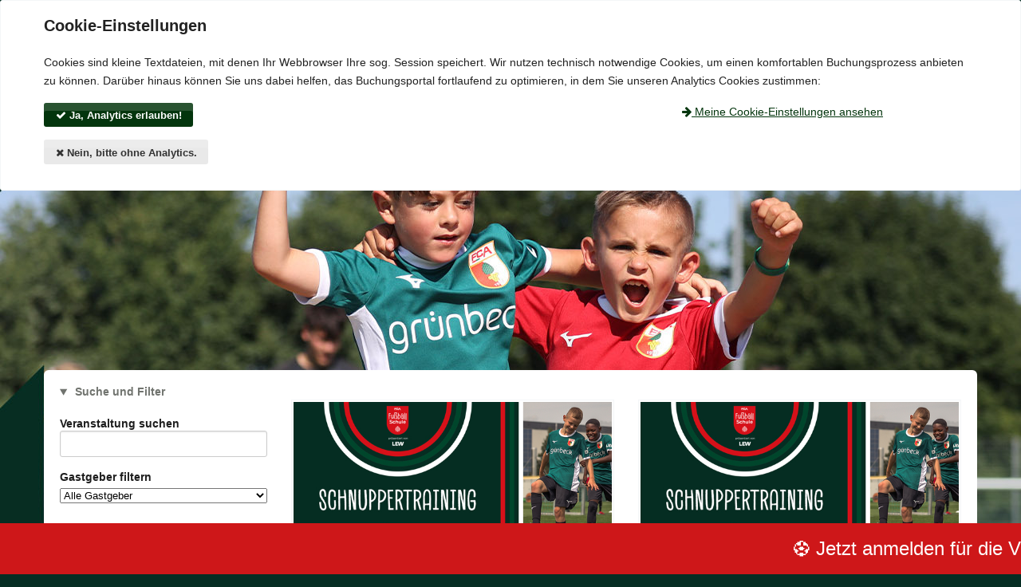

--- FILE ---
content_type: text/html; charset=utf-8
request_url: https://fussballschule.fcaugsburg.de/de/portal/events?view_type=tiles%27A%3D0
body_size: 11443
content:
<!DOCTYPE html>
<html lang='de'>
<head>
<meta charset='utf-8'>
<meta content='IE=edge,chrome=1' http-equiv='X-UA-Compatible'>
<meta content='width=device-width, initial-scale=1.0' name='viewport'>
<title>Anmeldung – FC Augsburg Fußballschule</title>
<link href='/uploads/client/touch_icon_image/1/regular_Unbenannt-2.png' rel='apple-touch-icon'>
<link href='/uploads/client/touch_icon_image/1/regular_Unbenannt-2.png' rel='icon' type='image/png'>

<link rel="stylesheet" media="all" href="/assets/portal-a7429a3e36aea0ebf7e3f95362ff72a05a1258aa694500c51fef33c6c97e0982.css" data-turbolinks-track="reload" />
<link rel="stylesheet" media="screen" href="/styles/39b18f7d67e6386bea10f91d.css" />
<script src="/assets/portal-55997d68927ea6c57f1716b3e8eb7aef39a7163e3f2f3a7296c12d27ce1b40bd.js" type="module" data-turbo-track="reload" defer="defer"></script>
<meta name="csrf-param" content="authenticity_token" />
<meta name="csrf-token" content="4EIddn2bzySgyUEpPORosO6E/V1aM5dcBiT8obCL0gZm5B3KBUxRg7VeZ9QTj/AaFtPY9PiF7af2yNHTCla1Qg==" />
<title>Anmeldung – </title>
<style media='screen' type='text/css'>
.event-price > .member-price > span {
  font-size: 16px;
}
.kit-preview.bottom .kit-number {
  padding-top: 50px !important;
}

.kit-number {
  font-size: 126px;
  min-height: 120px;
  padding-bottom: 0;
}

div.kit-name {
  font-size: 30px;
  padding-top: 20;
  margin-top: -10px !important;
}
</style>


</head>
<body class='portal ' id='events'>


<div class='element--cookie-banner'>
<div class='element--card'>
<div class='row'>
<div class='large-12 columns'>
<div class='card--title'>
Cookie-Einstellungen
</div>
<p>
Cookies sind kleine Textdateien, mit denen Ihr Webbrowser Ihre sog. Session speichert. Wir nutzen technisch notwendige Cookies, um einen komfortablen Buchungsprozess anbieten zu können. Darüber hinaus können Sie uns dabei helfen, das Buchungsportal fortlaufend zu optimieren, in dem Sie unseren Analytics Cookies zustimmen:
</p>
<div class='row'>
<div class='large-8 columns'>
<form class="button_to" method="post" action="/de/portal/cookies/ga_allow" data-remote="true"><button class="button success small radius" type="submit"><i class='fa fa-check'></i>
Ja, Analytics erlauben!
</button><input type="hidden" name="authenticity_token" value="YCMmks3pJHdWeUrJYnzfF6XjvT9CFBmf/znGdECLyxG6O1S9b/UlztsqK0+33EveGIr52unDlW9ykYOKcLHnrw==" autocomplete="off" /></form><form class="button_to" method="post" action="/de/portal/cookies/ga_disallow" data-remote="true"><button class="button secondary small radius" type="submit"><i class='fa fa-times'></i>
Nein, bitte ohne Analytics.
</button><input type="hidden" name="authenticity_token" value="rWy7KIqEnj5bc4V9sp+88fMwWEZmc+WIgNysjluCMdzh56QTZ7iTRtfW3b45R5z7Mc5ajUliFYZVTK341SZVmA==" autocomplete="off" /></form></div>
<div class='large-4 columns'>
<p>
<a href="/de/portal/cookies"><i class='fa fa-arrow-right'></i>
Meine Cookie-Einstellungen ansehen
</a></p>
</div>
</div>
</div>
</div>
</div>
</div>

<header aria-role='header' class='element--portal-mobile-header show-for-small portal-banner-bottom'>
<img class="logo" alt="Header" src="/uploads/client/portal_mobile_logo/1/2526LEW_FS_Portal_Hintergrund.jpg" />
</header>
<header class='portal-banner-bottom'>
<div class='element--portal-heaven show-for-small'>
<nav>
<details class='heaven--menu' data-controller='portal-menu'>
<summary class='primary button expand'>
<i class='fa fa-bars'></i>
Menü einblenden
</summary>
<div>
<div class='element--portal-heaven-topbar-wrapper'>
<div class='row collapse'>
<div class='small-12 columns'>
<ul class='element--portal-heaven-top-menu'>
<li>
<a target="_blank" class="#" href="https://www.fcaugsburg.de/de/">FCA-Website
</a></li>
<li>
<a target="_blank" class="#" href="https://shop.fcaugsburg.de/fcaugsburg/?o1=876d853a-1fbe-4f34-939a-5d77b9fa1794&amp;o2=f347d9df-f39e-4a86-a8e8-234a72d3d990">FCA-Fanshop
</a></li>
<li>
<a target="_blank" class="#" href="https://shop.fcaugsburg.de/fcaugsburg/SynwayWarengruppen/data/shop/e7f2b7d7-7721-4a1e-9283-2a1fb56c7a91">FCA-Ticketshop
</a></li>
</ul>
</div>
</div>
</div>
<div class='element--portal-heaven-bottombar-wrapper'>
<div class='row collapse'>
<div class='large-11 columns push-1'>
<ul class='element--portal-heaven-bottom-menu'>
<li>
<a class="active" href="/de/portal/events">Anmeldung
</a></li>
<li>
<a href="/de/portal/eventtypes">Angebotsübersicht
</a></li>
<li>
<a target="_blank" class="#" href="https://www.lms-ticket.de/fcaugsburg/data/mitgliedwerden">Kids-Club Mitgliedschaft
</a></li>
<li>
<a href="/de/portal/hosts">Gastgeber
</a></li>
</ul>
</div>
</div>
</div>
</div>
</details>
</nav>
</div>
<nav class='element--portal-heaven hide-for-small'>
<nav class='element--portal-heaven-topbar-wrapper'>
<div class='row collapse'>
<div class='large-1 columns hide-for-small'>
<div class='element--portal-heaven-topbar-logo'>
<a href="/de/portal"><img alt="Logo FCA - Fußballschule" src="/uploads/client/portal_heaven_topbar_logo/1/regular_FCA_Logo_500x500_px.png" />
</a></div>
</div>
<div class='large-11 columns'>
<div class='row collapse'>
<div class='large-9 small-12 columns'>
<ul class='element--portal-heaven-top-menu'>
<li>
<a target="_blank" class="#" href="https://www.fcaugsburg.de/de/">FCA-Website
</a></li>
<li>
<a target="_blank" class="#" href="https://shop.fcaugsburg.de/fcaugsburg/?o1=876d853a-1fbe-4f34-939a-5d77b9fa1794&amp;o2=f347d9df-f39e-4a86-a8e8-234a72d3d990">FCA-Fanshop
</a></li>
<li>
<a target="_blank" class="#" href="https://shop.fcaugsburg.de/fcaugsburg/SynwayWarengruppen/data/shop/e7f2b7d7-7721-4a1e-9283-2a1fb56c7a91">FCA-Ticketshop
</a></li>
</ul>
</div>
<div class='large-3 columns'>
<ul class='element--heaven-social-menu hide-for-small'>
<li>
<a class="has-tip" data-tooltip="" title="Besuche unsere Facebook-Seite" href="https://www.facebook.com/fcaugsburgnachwuchs/"><i class='fa fa-facebook-official'></i>
</a></li>
<li>
<a class="has-tip" data-tooltip="" title="Besuche unsere Instagram-Seite" href="https://www.instagram.com/fca_nachwuchs/"><i class='fa fa-instagram'></i>
</a></li>
</ul>

</div>
</div>
</div>
</div>
</nav>
<nav class='element--portal-heaven-bottombar-wrapper'>
<div class='row collapse'>
<div class='large-11 columns push-1'>
<ul class='element--portal-heaven-bottom-menu'>
<li>
<a class="active" href="/de/portal/events">Anmeldung
</a></li>
<li>
<a href="/de/portal/eventtypes">Angebotsübersicht
</a></li>
<li>
<a target="_blank" class="#" href="https://www.lms-ticket.de/fcaugsburg/data/mitgliedwerden">Kids-Club Mitgliedschaft
</a></li>
<li>
<a href="/de/portal/hosts">Gastgeber
</a></li>
</ul>
</div>
</div>
</nav>
</nav>
</header>

<div class='hide-for-small'>
<div class='row'>
<div class='large-3 columns push-9'>
<div class='element--sso-box'>
<div class='sso-name'>
Login
</div>
<div class='sso-sign-in-button-wrapper'>
<a class="button radius small" href="/de/portal/sso/auth/start">Anmelden
</a></div>
</div>

</div>
</div>
</div>
<div class='show-for-small'>
<div class='row collapse'>
<div class='small-12 columns'>
<div class='element--sso-box'>
<div class='sso-name'>
Login
</div>
<div class='sso-sign-in-button-wrapper'>
<a class="button radius small" href="/de/portal/sso/auth/start">Anmelden
</a></div>
</div>

</div>
</div>
</div>
<div id='root'>
<div class='row'>
<div class='large-12 columns'>
<main class='element--portal-yield' role='main'>
<div class='element--portal-content'>
<a name='content'></a>

<div class='row'>
<div class='large-3 columns'>
<aside>
<details class='heaven--menu' data-controller='portal-menu' open>
<summary class=''>
Suche und Filter
</summary>
<p>
<div class='element--event-filter'>
<div class='element--form'>
<form class="" action="/de/portal/events" accept-charset="UTF-8" method="get"><label class='bold'>
Veranstaltung suchen
<input type="search" name="event_name" id="event_name" class="event-search-field" />
</label>
<label class='bold'>
Gastgeber filtern
<select name="host_id" id="host_id"><option value="">Alle Gastgeber</option><option value="74">SV Deuchelried</option>
<option value="73">SV Burgrieden</option>
<option value="78">TSV Friesenried</option>
<option value="45">Tourismusverband Pitztal</option>
<option value="1">FC Augsburg Fußballschule</option>
<option value="56">FC Augsburg Fußballschule </option>
<option value="20">MTV Dießen a. A.</option>
<option value="7">TSV Neusäß</option>
<option value="53">TSV Bobingen</option>
<option value="42">SV Steinheim e.V.</option>
<option value="37">TSV Haunstetten 1892 e.V.</option>
<option value="46">SC Staig e.V. </option>
<option value="5">TSV Königsbrunn</option>
<option value="26">FV Senden</option>
<option value="24">TSV Bäumenheim</option>
<option value="19">TSV Wertingen</option>
<option value="71">FC Rennertshofen</option>
<option value="69">TSV Hollenbach</option>
<option value="44">TSV Berg</option>
<option value="50">SC Feldkirchen</option>
<option value="12">TSV Zusmarshausen</option>
<option value="29">SF Dornstadt </option>
<option value="80">SC Austria Lustenau</option>
<option value="16">TSV 1882 Landsberg e.V.</option>
<option value="11">FC Kempten</option>
<option value="75">TSV Balzhausen</option>
<option value="62">TSV Mindelheim</option>
<option value="13">FSV Reimlingen</option>
<option value="60">FC Leutkirch</option>
<option value="30">SV Egg an der Günz</option>
<option value="33">SV Althegnenberg</option>
<option value="22">1. FC Konzenberg </option>
<option value="79">BSC Heretsried</option>
<option value="76">TSV Wemding</option></select>
</label>
<hr class='white-space s0'>
<div class='card--title-secondary'>
Darstellung
</div>
<label>
<input type="radio" name="view_type" id="view_type_tiles" value="tiles" class="view-type" />
Kachelansicht
</label>
<label>
<input type="radio" name="view_type" id="view_type_list" value="list" class="view-type" />
Listenansicht
</label>
<hr>
<div class='row'>
<div class='large-6 small-12 columns'>
<label class='bold'>
Umkreissuche
<input type="text" name="postcode" id="postcode" placeholder="PLZ" maxlength="5" size="5" />
</label>
</div>
<div class='small-12 columns'>
<label>
10 km
<input type="radio" name="radius" id="radius_10" value="10" class="radius-search" checked="checked" />
</label>
<label>
25 km
<input type="radio" name="radius" id="radius_25" value="25" class="radius-search" />
</label>
<label>
50 km
<input type="radio" name="radius" id="radius_50" value="50" class="radius-search" />
</label>
</div>
</div>
<hr>
<div class='card--title-secondary'>
Veranstaltungsart
</div>
<label>
<input type="checkbox" name="eventtype_ids[]" id="eventtype-35" value="35" />
3 Tage Feriencamp - ohne Stadionführung 
<span data-tooltip="Endlich sind die Ferien da – und damit die perfekte Zeit für das FCA-Fußballcamp! Unvergessliche Trainingsmomente erleben, gemeinsame Freundschaften schließen und jede Menge coole Torjubel – dafür steht die FCA-Fußballschule präsentiert von LEW!

Dich erwartet ein dreitägiges Feriencamp, das sich durch ein motivierendes und altersgerechtes Trainingsprogramm auszeichnet. Professionelle Einheiten nach der Ausbildungsphilosophie des FC Augsburg helfen Dir, Deine fußballerischen Fähigkeiten gezielt zu verbessern.

Unter der Leitung unserer qualifizierten Nachwuchstrainer wirst Du nicht nur sportlich wachsen, sondern auch Teil einer tollen Gemeinschaft. Erlebe spannende Tage, bei denen der Spaß am Fußball definitiv im Mittelpunkt steht! Wir freuen uns auf Dich!
" class="has-tip" title="Endlich sind die Ferien da – und damit die perfekte Zeit für das FCA-Fußballcamp! Unvergessliche Trainingsmomente erleben, gemeinsame Freundschaften schließen und jede Menge coole Torjubel – dafür steht die FCA-Fußballschule präsentiert von LEW!

Dich erwartet ein dreitägiges Feriencamp, das sich durch ein motivierendes und altersgerechtes Trainingsprogramm auszeichnet. Professionelle Einheiten nach der Ausbildungsphilosophie des FC Augsburg helfen Dir, Deine fußballerischen Fähigkeiten gezielt zu verbessern.

Unter der Leitung unserer qualifizierten Nachwuchstrainer wirst Du nicht nur sportlich wachsen, sondern auch Teil einer tollen Gemeinschaft. Erlebe spannende Tage, bei denen der Spaß am Fußball definitiv im Mittelpunkt steht! Wir freuen uns auf Dich!
"><span class="tooltip-help"><i class='fa fa-info-circle'></i></span></span>
</label>
<label>
<input type="checkbox" name="eventtype_ids[]" id="eventtype-32" value="32" />
4 Tage Feriencamp - mit Stadionführung 
<span data-tooltip="Endlich sind die Ferien da – und damit die perfekte Zeit für das FCA-Fußballcamp! Unvergessliche Trainingsmomente erleben, gemeinsame Freundschaften schließen und jede Menge coole Torjubel – dafür steht die FCA-Fußballschule präsentiert von LEW!

Dich erwartet ein viertägiges Feriencamp, das sich durch ein motivierendes und altersgerechtes Trainingsprogramm auszeichnet. Professionelle Einheiten nach der Ausbildungsphilosophie des FC Augsburg helfen Dir, Deine fußballerischen Fähigkeiten gezielt zu verbessern.

Ein besonderes Highlight ist der gemeinsame Ausflug in die WWK ARENA, bei dem Du die Heimat unserer Profis aus nächster Nähe kennenlernst – ein Erlebnis, das in Erinnerung bleibt!

Unter der Leitung unserer qualifizierten Nachwuchstrainer wirst Du nicht nur sportlich wachsen, sondern auch Teil einer tollen Gemeinschaft. Erlebe spannende Tage, bei denen der Spaß am Fußball definitiv im Mittelpunkt steht! Wir freuen uns auf Dich!
" class="has-tip" title="Endlich sind die Ferien da – und damit die perfekte Zeit für das FCA-Fußballcamp! Unvergessliche Trainingsmomente erleben, gemeinsame Freundschaften schließen und jede Menge coole Torjubel – dafür steht die FCA-Fußballschule präsentiert von LEW!

Dich erwartet ein viertägiges Feriencamp, das sich durch ein motivierendes und altersgerechtes Trainingsprogramm auszeichnet. Professionelle Einheiten nach der Ausbildungsphilosophie des FC Augsburg helfen Dir, Deine fußballerischen Fähigkeiten gezielt zu verbessern.

Ein besonderes Highlight ist der gemeinsame Ausflug in die WWK ARENA, bei dem Du die Heimat unserer Profis aus nächster Nähe kennenlernst – ein Erlebnis, das in Erinnerung bleibt!

Unter der Leitung unserer qualifizierten Nachwuchstrainer wirst Du nicht nur sportlich wachsen, sondern auch Teil einer tollen Gemeinschaft. Erlebe spannende Tage, bei denen der Spaß am Fußball definitiv im Mittelpunkt steht! Wir freuen uns auf Dich!
"><span class="tooltip-help"><i class='fa fa-info-circle'></i></span></span>
</label>
<label>
<input type="checkbox" name="eventtype_ids[]" id="eventtype-34" value="34" />
4 Tage Feriencamp - ohne Stadionführung 
<span data-tooltip="Endlich sind die Ferien da – und damit die perfekte Zeit für das FCA-Fußballcamp! Unvergessliche Trainingsmomente erleben, gemeinsame Freundschaften schließen und jede Menge coole Torjubel – dafür steht die FCA-Fußballschule präsentiert von LEW!

Dich erwartet ein viertägiges Feriencamp, das sich durch ein motivierendes und altersgerechtes Trainingsprogramm auszeichnet. Professionelle Einheiten nach der Ausbildungsphilosophie des FC Augsburg helfen Dir, Deine fußballerischen Fähigkeiten gezielt zu verbessern.

Unter der Leitung unserer qualifizierten Nachwuchstrainer wirst Du nicht nur sportlich wachsen, sondern auch Teil einer tollen Gemeinschaft. Erlebe spannende Tage, bei denen der Spaß am Fußball definitiv im Mittelpunkt steht! Wir freuen uns auf Dich!" class="has-tip" title="Endlich sind die Ferien da – und damit die perfekte Zeit für das FCA-Fußballcamp! Unvergessliche Trainingsmomente erleben, gemeinsame Freundschaften schließen und jede Menge coole Torjubel – dafür steht die FCA-Fußballschule präsentiert von LEW!

Dich erwartet ein viertägiges Feriencamp, das sich durch ein motivierendes und altersgerechtes Trainingsprogramm auszeichnet. Professionelle Einheiten nach der Ausbildungsphilosophie des FC Augsburg helfen Dir, Deine fußballerischen Fähigkeiten gezielt zu verbessern.

Unter der Leitung unserer qualifizierten Nachwuchstrainer wirst Du nicht nur sportlich wachsen, sondern auch Teil einer tollen Gemeinschaft. Erlebe spannende Tage, bei denen der Spaß am Fußball definitiv im Mittelpunkt steht! Wir freuen uns auf Dich!"><span class="tooltip-help"><i class='fa fa-info-circle'></i></span></span>
</label>
<label>
<input type="checkbox" name="eventtype_ids[]" id="eventtype-39" value="39" />
4 Tage Proficamp - ohne Stadionführung
<span data-tooltip="Keven Schlotterbeck, Marius Wolf, Phillip Tietz – das ist FC Augsburg pur!

Zugleich sind endlich die Ferien da – und damit die perfekte Zeit für das FCA-Proficamp! Was daran so besonders ist? Hier wirst Du einen Profifußballspieler unseres FCA hautnah treffen und kannst ihm sogar Fragen stellen. 

Unvergessliche Trainingsmomente erleben, gemeinsame Freundschaften schließen und jede Menge coole Torjubel – dafür steht die FCA-Fußballschule präsentiert von LEW!

Dich erwartet ein viertägiges Proficamp, das sich durch ein motivierendes und altersgerechtes Trainingsprogramm auszeichnet. Professionelle Einheiten nach der Ausbildungsphilosophie des FC Augsburg helfen Dir, Deine fußballerischen Fähigkeiten gezielt zu verbessern.

Unter der Leitung unserer qualifizierten Nachwuchstrainer wirst Du nicht nur sportlich wachsen, sondern auch Teil einer tollen Gemeinschaft. Ein besonderes Highlight ist der garantierte Besuch eines Profis, welcher durch Fotos und Autogramme ein Erlebnis für die Erinnerung schafft! Erlebe spannende Tage, bei denen der Spaß am Fußball definitiv im Mittelpunkt steht! Wir freuen uns auf Dich!" class="has-tip" title="Keven Schlotterbeck, Marius Wolf, Phillip Tietz – das ist FC Augsburg pur!

Zugleich sind endlich die Ferien da – und damit die perfekte Zeit für das FCA-Proficamp! Was daran so besonders ist? Hier wirst Du einen Profifußballspieler unseres FCA hautnah treffen und kannst ihm sogar Fragen stellen. 

Unvergessliche Trainingsmomente erleben, gemeinsame Freundschaften schließen und jede Menge coole Torjubel – dafür steht die FCA-Fußballschule präsentiert von LEW!

Dich erwartet ein viertägiges Proficamp, das sich durch ein motivierendes und altersgerechtes Trainingsprogramm auszeichnet. Professionelle Einheiten nach der Ausbildungsphilosophie des FC Augsburg helfen Dir, Deine fußballerischen Fähigkeiten gezielt zu verbessern.

Unter der Leitung unserer qualifizierten Nachwuchstrainer wirst Du nicht nur sportlich wachsen, sondern auch Teil einer tollen Gemeinschaft. Ein besonderes Highlight ist der garantierte Besuch eines Profis, welcher durch Fotos und Autogramme ein Erlebnis für die Erinnerung schafft! Erlebe spannende Tage, bei denen der Spaß am Fußball definitiv im Mittelpunkt steht! Wir freuen uns auf Dich!"><span class="tooltip-help"><i class='fa fa-info-circle'></i></span></span>
</label>
<label>
<input type="checkbox" name="eventtype_ids[]" id="eventtype-44" value="44" />
4 Tage Proficamp - Mädels ohne Stadionführung 
<span data-tooltip="Ein Fußballcamp NUR für Mädchen, bei dem Du zusätzlich einen Profifußballspieler unseres FCA hautnah treffen und ihm sogar Fragen stellen kannst? - Die Fußballschule des FC Augsburg macht&#39;s möglich!

Unvergessliche Trainingsmomente erleben, gemeinsame Freundschaften schließen und jede Menge coole Torjubel – dafür steht die FCA-Fußballschule präsentiert von LEW!

Dich erwartet ein viertägiges von Mädchenpower geballtes Proficamp, das sich durch ein motivierendes und altersgerechtes Trainingsprogramm auszeichnet. Professionelle Einheiten nach der Ausbildungsphilosophie des FC Augsburg helfen Dir, Deine fußballerischen Fähigkeiten gezielt zu verbessern. 

Unter der Leitung unserer qualifizierten Nachwuchstrainer wirst Du nicht nur sportlich wachsen, sondern auch Teil einer tollen Gemeinschaft. Ein besonderes Highlight ist der garantierte Besuch eines Profis, welcher durch Fotos und Autogramme ein Erlebnis für die Erinnerung schafft! An dieser Stelle werden Deine Geschwister oder Freunde bestimmt ganz neidisch! Erlebe spannende Tage, bei denen der Spaß am Fußball definitiv im Mittelpunkt steht! Wir freuen uns auf Dich!" class="has-tip" title="Ein Fußballcamp NUR für Mädchen, bei dem Du zusätzlich einen Profifußballspieler unseres FCA hautnah treffen und ihm sogar Fragen stellen kannst? - Die Fußballschule des FC Augsburg macht&#39;s möglich!

Unvergessliche Trainingsmomente erleben, gemeinsame Freundschaften schließen und jede Menge coole Torjubel – dafür steht die FCA-Fußballschule präsentiert von LEW!

Dich erwartet ein viertägiges von Mädchenpower geballtes Proficamp, das sich durch ein motivierendes und altersgerechtes Trainingsprogramm auszeichnet. Professionelle Einheiten nach der Ausbildungsphilosophie des FC Augsburg helfen Dir, Deine fußballerischen Fähigkeiten gezielt zu verbessern. 

Unter der Leitung unserer qualifizierten Nachwuchstrainer wirst Du nicht nur sportlich wachsen, sondern auch Teil einer tollen Gemeinschaft. Ein besonderes Highlight ist der garantierte Besuch eines Profis, welcher durch Fotos und Autogramme ein Erlebnis für die Erinnerung schafft! An dieser Stelle werden Deine Geschwister oder Freunde bestimmt ganz neidisch! Erlebe spannende Tage, bei denen der Spaß am Fußball definitiv im Mittelpunkt steht! Wir freuen uns auf Dich!"><span class="tooltip-help"><i class='fa fa-info-circle'></i></span></span>
</label>
<label>
<input type="checkbox" name="eventtype_ids[]" id="eventtype-31" value="31" />
5 Tage Feriencamp - mit Stadionführung 
<span data-tooltip="Endlich sind die Ferien da – und damit die perfekte Zeit für das FCA-Fußballcamp! Unvergessliche Trainingsmomente erleben, gemeinsame Freundschaften schließen und jede Menge coole Torjubel – dafür steht die FCA-Fußballschule präsentiert von LEW!

Dich erwartet ein fünftägiges Feriencamp, das sich durch ein motivierendes und altersgerechtes Trainingsprogramm auszeichnet. Professionelle Einheiten nach der Ausbildungsphilosophie des FC Augsburg helfen Dir, Deine fußballerischen Fähigkeiten gezielt zu verbessern.

Ein besonderes Highlight ist der gemeinsame Ausflug in die WWK ARENA, bei dem Du die Heimat unserer Profis aus nächster Nähe kennenlernst – ein Erlebnis, das in Erinnerung bleibt!

Unter der Leitung unserer qualifizierten Nachwuchstrainer wirst Du nicht nur sportlich wachsen, sondern auch Teil einer tollen Gemeinschaft. Erlebe spannende Tage, bei denen der Spaß am Fußball definitiv im Mittelpunkt steht! Wir freuen uns auf Dich!" class="has-tip" title="Endlich sind die Ferien da – und damit die perfekte Zeit für das FCA-Fußballcamp! Unvergessliche Trainingsmomente erleben, gemeinsame Freundschaften schließen und jede Menge coole Torjubel – dafür steht die FCA-Fußballschule präsentiert von LEW!

Dich erwartet ein fünftägiges Feriencamp, das sich durch ein motivierendes und altersgerechtes Trainingsprogramm auszeichnet. Professionelle Einheiten nach der Ausbildungsphilosophie des FC Augsburg helfen Dir, Deine fußballerischen Fähigkeiten gezielt zu verbessern.

Ein besonderes Highlight ist der gemeinsame Ausflug in die WWK ARENA, bei dem Du die Heimat unserer Profis aus nächster Nähe kennenlernst – ein Erlebnis, das in Erinnerung bleibt!

Unter der Leitung unserer qualifizierten Nachwuchstrainer wirst Du nicht nur sportlich wachsen, sondern auch Teil einer tollen Gemeinschaft. Erlebe spannende Tage, bei denen der Spaß am Fußball definitiv im Mittelpunkt steht! Wir freuen uns auf Dich!"><span class="tooltip-help"><i class='fa fa-info-circle'></i></span></span>
</label>
<label>
<input type="checkbox" name="eventtype_ids[]" id="eventtype-33" value="33" />
5 Tage Feriencamp - ohne Stadionführung 
<span data-tooltip="Endlich sind die Ferien da – und damit die perfekte Zeit für das FCA-Fußballcamp! Unvergessliche Trainingsmomente erleben, gemeinsame Freundschaften schließen und jede Menge coole Torjubel – dafür steht die FCA-Fußballschule präsentiert von LEW!

Dich erwartet ein fünftägiges Feriencamp, das sich durch ein motivierendes und altersgerechtes Trainingsprogramm auszeichnet. Professionelle Einheiten nach der Ausbildungsphilosophie des FC Augsburg helfen Dir, Deine fußballerischen Fähigkeiten gezielt zu verbessern.

Unter der Leitung unserer qualifizierten Nachwuchstrainer wirst Du nicht nur sportlich wachsen, sondern auch Teil einer tollen Gemeinschaft. Erlebe spannende Tage, bei denen der Spaß am Fußball definitiv im Mittelpunkt steht! Wir freuen uns auf Dich!" class="has-tip" title="Endlich sind die Ferien da – und damit die perfekte Zeit für das FCA-Fußballcamp! Unvergessliche Trainingsmomente erleben, gemeinsame Freundschaften schließen und jede Menge coole Torjubel – dafür steht die FCA-Fußballschule präsentiert von LEW!

Dich erwartet ein fünftägiges Feriencamp, das sich durch ein motivierendes und altersgerechtes Trainingsprogramm auszeichnet. Professionelle Einheiten nach der Ausbildungsphilosophie des FC Augsburg helfen Dir, Deine fußballerischen Fähigkeiten gezielt zu verbessern.

Unter der Leitung unserer qualifizierten Nachwuchstrainer wirst Du nicht nur sportlich wachsen, sondern auch Teil einer tollen Gemeinschaft. Erlebe spannende Tage, bei denen der Spaß am Fußball definitiv im Mittelpunkt steht! Wir freuen uns auf Dich!"><span class="tooltip-help"><i class='fa fa-info-circle'></i></span></span>
</label>
<label>
<input type="checkbox" name="eventtype_ids[]" id="eventtype-36" value="36" />
5 Tage Proficamp - ohne Stadionführung
<span data-tooltip="Keven Schlotterbeck, Marius Wolf, Phillip Tietz – das ist FC Augsburg pur!

Zugleich sind endlich die Ferien da – und damit die perfekte Zeit für das FCA-Proficamp! Was daran so besonders ist? Hier wirst Du einen Profifußballspieler unseres FCA hautnah treffen und kannst ihm sogar Fragen stellen. 

Unvergessliche Trainingsmomente erleben, gemeinsame Freundschaften schließen und jede Menge coole Torjubel – dafür steht die FCA-Fußballschule präsentiert von LEW!

Dich erwartet ein fünftägiges Proficamp, das sich durch ein motivierendes und altersgerechtes Trainingsprogramm auszeichnet. Professionelle Einheiten nach der Ausbildungsphilosophie des FC Augsburg helfen Dir, Deine fußballerischen Fähigkeiten gezielt zu verbessern.

Unter der Leitung unserer qualifizierten Nachwuchstrainer wirst Du nicht nur sportlich wachsen, sondern auch Teil einer tollen Gemeinschaft. Ein besonderes Highlight ist der garantierte Besuch eines Profis, welcher durch Fotos und Autogramme ein Erlebnis für die Erinnerung schafft! Erlebe spannende Tage, bei denen der Spaß am Fußball definitiv im Mittelpunkt steht! Wir freuen uns auf Dich!" class="has-tip" title="Keven Schlotterbeck, Marius Wolf, Phillip Tietz – das ist FC Augsburg pur!

Zugleich sind endlich die Ferien da – und damit die perfekte Zeit für das FCA-Proficamp! Was daran so besonders ist? Hier wirst Du einen Profifußballspieler unseres FCA hautnah treffen und kannst ihm sogar Fragen stellen. 

Unvergessliche Trainingsmomente erleben, gemeinsame Freundschaften schließen und jede Menge coole Torjubel – dafür steht die FCA-Fußballschule präsentiert von LEW!

Dich erwartet ein fünftägiges Proficamp, das sich durch ein motivierendes und altersgerechtes Trainingsprogramm auszeichnet. Professionelle Einheiten nach der Ausbildungsphilosophie des FC Augsburg helfen Dir, Deine fußballerischen Fähigkeiten gezielt zu verbessern.

Unter der Leitung unserer qualifizierten Nachwuchstrainer wirst Du nicht nur sportlich wachsen, sondern auch Teil einer tollen Gemeinschaft. Ein besonderes Highlight ist der garantierte Besuch eines Profis, welcher durch Fotos und Autogramme ein Erlebnis für die Erinnerung schafft! Erlebe spannende Tage, bei denen der Spaß am Fußball definitiv im Mittelpunkt steht! Wir freuen uns auf Dich!"><span class="tooltip-help"><i class='fa fa-info-circle'></i></span></span>
</label>
<label>
<input type="checkbox" name="eventtype_ids[]" id="eventtype-12" value="12" />
Wochenendcamp
<span data-tooltip="Endlich ist das Wochenende da – und damit die perfekte Zeit für das FCA-Fußballcamp! Unvergessliche Trainingsmomente erleben, gemeinsame Freundschaften schließen und jede Menge coole Torjubel – dafür steht die FCA-Fußballschule präsentiert von LEW!

Dich erwartet ein dreitägiges Wochenendcamp, das sich durch ein motivierendes und altersgerechtes Trainingsprogramm auszeichnet. Professionelle Einheiten nach der Ausbildungsphilosophie des FC Augsburg helfen Dir, Deine fußballerischen Fähigkeiten gezielt zu verbessern.

Unter der Leitung unserer qualifizierten Nachwuchstrainer wirst Du nicht nur sportlich wachsen, sondern auch Teil einer tollen Gemeinschaft. Erlebe spannende Tage, bei denen der Spaß am Fußball definitiv im Mittelpunkt steht! Wir freuen uns auf Dich!" class="has-tip" title="Endlich ist das Wochenende da – und damit die perfekte Zeit für das FCA-Fußballcamp! Unvergessliche Trainingsmomente erleben, gemeinsame Freundschaften schließen und jede Menge coole Torjubel – dafür steht die FCA-Fußballschule präsentiert von LEW!

Dich erwartet ein dreitägiges Wochenendcamp, das sich durch ein motivierendes und altersgerechtes Trainingsprogramm auszeichnet. Professionelle Einheiten nach der Ausbildungsphilosophie des FC Augsburg helfen Dir, Deine fußballerischen Fähigkeiten gezielt zu verbessern.

Unter der Leitung unserer qualifizierten Nachwuchstrainer wirst Du nicht nur sportlich wachsen, sondern auch Teil einer tollen Gemeinschaft. Erlebe spannende Tage, bei denen der Spaß am Fußball definitiv im Mittelpunkt steht! Wir freuen uns auf Dich!"><span class="tooltip-help"><i class='fa fa-info-circle'></i></span></span>
</label>
<label>
<input type="checkbox" name="eventtype_ids[]" id="eventtype-15" value="15" />
Urlaubscamp
<span data-tooltip="Endlich sind die Ferien da – und damit die perfekte Zeit für das FCA-Fußballcamp! Unvergessliche Trainingsmomente erleben, gemeinsame Freundschaften schließen und jede Menge coole Torjubel – dafür steht die FCA-Fußballschule präsentiert von LEW!

Dich erwartet ein fünftägiges Urlaubscamp, das sich durch ein motivierendes und altersgerechtes Trainingsprogramm auszeichnet. Während Deine Eltern im gemeinsamen Familienurlaub die beeindruckende Bergkulisse genießen und entspannen, kannst Du Deine fußballerischen Fähigkeiten gezielt verbessern.

Unter der Leitung unserer qualifizierten Nachwuchstrainer wirst Du nicht nur sportlich wachsen, sondern auch Teil einer tollen Gemeinschaft. Erlebe spannende Tage, bei denen der Spaß am Fußball definitiv im Mittelpunkt steht! Und dabei kannst Du die Kulisse vom idyllischen Pitztal auch noch genießen. Wir freuen uns auf Dich!" class="has-tip" title="Endlich sind die Ferien da – und damit die perfekte Zeit für das FCA-Fußballcamp! Unvergessliche Trainingsmomente erleben, gemeinsame Freundschaften schließen und jede Menge coole Torjubel – dafür steht die FCA-Fußballschule präsentiert von LEW!

Dich erwartet ein fünftägiges Urlaubscamp, das sich durch ein motivierendes und altersgerechtes Trainingsprogramm auszeichnet. Während Deine Eltern im gemeinsamen Familienurlaub die beeindruckende Bergkulisse genießen und entspannen, kannst Du Deine fußballerischen Fähigkeiten gezielt verbessern.

Unter der Leitung unserer qualifizierten Nachwuchstrainer wirst Du nicht nur sportlich wachsen, sondern auch Teil einer tollen Gemeinschaft. Erlebe spannende Tage, bei denen der Spaß am Fußball definitiv im Mittelpunkt steht! Und dabei kannst Du die Kulisse vom idyllischen Pitztal auch noch genießen. Wir freuen uns auf Dich!"><span class="tooltip-help"><i class='fa fa-info-circle'></i></span></span>
</label>
<label>
<input type="checkbox" name="eventtype_ids[]" id="eventtype-18" value="18" />
Spieltagscamp Topspiel
<span data-tooltip="Endlich wieder Bundesliga! – Und damit die perfekte Zeit für das Spieltagscamp Topspiel beim FCA! Unvergessliche Trainingsmomente erleben, gemeinsame Freundschaften schließen und jede Menge coole Torjubel – dafür steht die FCA-Fußballschule präsentiert von LEW!

Dich erwartet ein perfekter Tag rund um ein Bundesliga-Heimspiel unseres FCA: Du tobst Dich erst selbst aus und schaust dann den Profis hautnah zu! 

Neben einer professionellen 75-minütigen Einheit nach der Ausbildungsphilosophie des FC Augsburg, kannst Du auch noch ein Bundesliga-Heimspiel unseres FCA live mitverfolgen – und ein paar Geschenke gibt es auch noch dazu! Unter anderem erhältst Du einen FCA-Fanartikel, mit dem Du unsere Profis anfeuern kannst. Damit Du aber auch wirklich genug Power hast, um unsere Profis anzufeuern, erhältst Du zusätzlich noch einen Gutschein für einen FCA-Knacker oder für eine Portion Pommes sowie für einen Softdrink Deiner Wahl.

Unter der Leitung unserer qualifizierten Nachwuchstrainer wirst Du nicht nur sportlich wachsen, sondern auch Teil einer tollen Gemeinschaft. Erlebe einen spannenden Tag, bei dem der Spaß am Fußball definitiv im Mittelpunkt steht! Wir freuen uns auf Dich!" class="has-tip" title="Endlich wieder Bundesliga! – Und damit die perfekte Zeit für das Spieltagscamp Topspiel beim FCA! Unvergessliche Trainingsmomente erleben, gemeinsame Freundschaften schließen und jede Menge coole Torjubel – dafür steht die FCA-Fußballschule präsentiert von LEW!

Dich erwartet ein perfekter Tag rund um ein Bundesliga-Heimspiel unseres FCA: Du tobst Dich erst selbst aus und schaust dann den Profis hautnah zu! 

Neben einer professionellen 75-minütigen Einheit nach der Ausbildungsphilosophie des FC Augsburg, kannst Du auch noch ein Bundesliga-Heimspiel unseres FCA live mitverfolgen – und ein paar Geschenke gibt es auch noch dazu! Unter anderem erhältst Du einen FCA-Fanartikel, mit dem Du unsere Profis anfeuern kannst. Damit Du aber auch wirklich genug Power hast, um unsere Profis anzufeuern, erhältst Du zusätzlich noch einen Gutschein für einen FCA-Knacker oder für eine Portion Pommes sowie für einen Softdrink Deiner Wahl.

Unter der Leitung unserer qualifizierten Nachwuchstrainer wirst Du nicht nur sportlich wachsen, sondern auch Teil einer tollen Gemeinschaft. Erlebe einen spannenden Tag, bei dem der Spaß am Fußball definitiv im Mittelpunkt steht! Wir freuen uns auf Dich!"><span class="tooltip-help"><i class='fa fa-info-circle'></i></span></span>
</label>
<label>
<input type="checkbox" name="eventtype_ids[]" id="eventtype-19" value="19" />
Spieltagscamp 
<span data-tooltip="Endlich wieder Bundesliga! – Und damit die perfekte Zeit für das Spieltagscamp beim FCA! Unvergessliche Trainingsmomente erleben, gemeinsame Freundschaften schließen und jede Menge coole Torjubel – dafür steht die FCA-Fußballschule präsentiert von LEW!

Dich erwartet ein perfekter Tag rund um ein Bundesliga-Heimspiel unseres FCA: Du tobst Dich erst selbst aus und schaust dann den Profis hautnah zu! 

Neben einer professionellen 75-minütigen Einheit nach der Ausbildungsphilosophie des FC Augsburg, kannst Du auch noch ein Bundesliga-Heimspiel unseres FCA live mitverfolgen – und ein paar Geschenke gibt es auch noch dazu! Unter anderem erhältst Du einen FCA-Fanartikel, mit dem Du unsere Profis anfeuern kannst. Damit Du aber auch wirklich genug Power hast, um unsere Profis anzufeuern, erhältst Du zusätzlich noch einen Gutschein für einen FCA-Knacker oder für eine Portion Pommes sowie für einen Softdrink Deiner Wahl.

Unter der Leitung unserer qualifizierten Nachwuchstrainer wirst Du nicht nur sportlich wachsen, sondern auch Teil einer tollen Gemeinschaft. Erlebe einen spannenden Tag, bei dem der Spaß am Fußball definitiv im Mittelpunkt steht! Wir freuen uns auf Dich!" class="has-tip" title="Endlich wieder Bundesliga! – Und damit die perfekte Zeit für das Spieltagscamp beim FCA! Unvergessliche Trainingsmomente erleben, gemeinsame Freundschaften schließen und jede Menge coole Torjubel – dafür steht die FCA-Fußballschule präsentiert von LEW!

Dich erwartet ein perfekter Tag rund um ein Bundesliga-Heimspiel unseres FCA: Du tobst Dich erst selbst aus und schaust dann den Profis hautnah zu! 

Neben einer professionellen 75-minütigen Einheit nach der Ausbildungsphilosophie des FC Augsburg, kannst Du auch noch ein Bundesliga-Heimspiel unseres FCA live mitverfolgen – und ein paar Geschenke gibt es auch noch dazu! Unter anderem erhältst Du einen FCA-Fanartikel, mit dem Du unsere Profis anfeuern kannst. Damit Du aber auch wirklich genug Power hast, um unsere Profis anzufeuern, erhältst Du zusätzlich noch einen Gutschein für einen FCA-Knacker oder für eine Portion Pommes sowie für einen Softdrink Deiner Wahl.

Unter der Leitung unserer qualifizierten Nachwuchstrainer wirst Du nicht nur sportlich wachsen, sondern auch Teil einer tollen Gemeinschaft. Erlebe einen spannenden Tag, bei dem der Spaß am Fußball definitiv im Mittelpunkt steht! Wir freuen uns auf Dich!"><span class="tooltip-help"><i class='fa fa-info-circle'></i></span></span>
</label>
<label>
<input type="checkbox" name="eventtype_ids[]" id="eventtype-16" value="16" />
Talentsichtungstag
<span data-tooltip="Es ist wieder soweit! Die FCA-Fußballschule präsentiert von LEW bietet wieder einen KOSTENLOSEN Talentsichtungstag an, bei dem außergewöhnlich viele FCA-Scouts dabei sein werden. - Deine Chance, Dich zu beweisen!

Anmelden können sich alle Vereinskicker der Jahrgänge 2014 - 2019. Dabei besteht nach erfolgreicher Sichtung die Möglichkeit, den direkten Sprung in das Fördertraining &quot;Leistung&quot; des FC Augsburg zu schaffen. Dieses wöchentliche Training findet zusätzlich zu den Trainingseinheiten Deines Heimatvereins statt und richtet sich ausschließlich an Spieler, die beim Sichtungstag oder einer anderen Veranstaltung der FCA-Fußballschule durch überdurchschnittlich positive Leistung aufgefallen sind und daher eine exklusive Einladung zu dieser Veranstaltung erhalten haben. Wichtig: In einem Fördertrainingsblock werden die grundlegenden Techniken spezifisch vertieft und erweitert. Hier zählen zum Beispiel Übungen zur Verbesserung der Ballkontrolle, Passgenauigkeit, Torschuss, Dribbeltechniken sowie kleine Spielformen hinzu. Zudem werden Koordination und Kognition gezielt gefördert um die Fähigkeit zur Entscheidungsfindung und das Spielverständnis zu stärken.

Erlebe mit dem Talentsichtungstag einen spannenden und vor allem kostenfreien Tag beim FCA, bei dem der Spaß am Fußball noch immer im Mittelpunkt steht! Wir freuen uns auf Dich!" class="has-tip" title="Es ist wieder soweit! Die FCA-Fußballschule präsentiert von LEW bietet wieder einen KOSTENLOSEN Talentsichtungstag an, bei dem außergewöhnlich viele FCA-Scouts dabei sein werden. - Deine Chance, Dich zu beweisen!

Anmelden können sich alle Vereinskicker der Jahrgänge 2014 - 2019. Dabei besteht nach erfolgreicher Sichtung die Möglichkeit, den direkten Sprung in das Fördertraining &quot;Leistung&quot; des FC Augsburg zu schaffen. Dieses wöchentliche Training findet zusätzlich zu den Trainingseinheiten Deines Heimatvereins statt und richtet sich ausschließlich an Spieler, die beim Sichtungstag oder einer anderen Veranstaltung der FCA-Fußballschule durch überdurchschnittlich positive Leistung aufgefallen sind und daher eine exklusive Einladung zu dieser Veranstaltung erhalten haben. Wichtig: In einem Fördertrainingsblock werden die grundlegenden Techniken spezifisch vertieft und erweitert. Hier zählen zum Beispiel Übungen zur Verbesserung der Ballkontrolle, Passgenauigkeit, Torschuss, Dribbeltechniken sowie kleine Spielformen hinzu. Zudem werden Koordination und Kognition gezielt gefördert um die Fähigkeit zur Entscheidungsfindung und das Spielverständnis zu stärken.

Erlebe mit dem Talentsichtungstag einen spannenden und vor allem kostenfreien Tag beim FCA, bei dem der Spaß am Fußball noch immer im Mittelpunkt steht! Wir freuen uns auf Dich!"><span class="tooltip-help"><i class='fa fa-info-circle'></i></span></span>
</label>
<label>
<input type="checkbox" name="eventtype_ids[]" id="eventtype-41" value="41" />
Schnuppertraining
<span data-tooltip="Es ist wieder soweit! Die FCA-Fußballschule präsentiert von LEW bietet wieder ein KOSTENLOSES Schnuppertraining für unsere jüngsten Kicker an, die bislang noch nicht an unserem Fördertraining teilgenommen haben und dennoch wie die Profis an unserem Nachwuchsleistungszentrum trainieren möchten. 

Dich erwarten 75 Minuten Fußball, die sich durch ein motivierendes und altersgerechtes Trainingsprogramm auszeichnen. Unter der Leitung unserer qualifizierten Nachwuchstrainer wirst Du nicht nur sportlich wachsen, sondern auch Teil einer tollen Gemeinschaft.

Das Schnuppertraining richtet sich an jüngere Vereinsspieler, aber auch an Straßenkicker, denen wir zukünftig einmal wöchentlich ein professionelles Mannschaftstraining anbieten möchten. Es dient dazu, das Fördertraining der FCA-Fußballschule kennenzulernen und erste Erfahrungen zu sammeln. Wichtig: In einem Fördertrainingsblock werden die grundlegenden Techniken spezifisch vertieft und erweitert. Hier zählen zum Beispiel Übungen zur Verbesserung der Ballkontrolle, Passgenauigkeit, Torschuss, Dribbeltechniken sowie kleine Spielformen hinzu. Zudem werden Koordination und Kognition gezielt gefördert um die Fähigkeit zur Entscheidungsfindung und das Spielverständnis zu stärken.

Erlebe mit dem Schnuppertraining einen spannenden und vor allem kostenfreien Tag beim FCA, bei dem der Spaß am Fußball definitiv im Mittelpunkt steht! Wir freuen uns auf Dich!" class="has-tip" title="Es ist wieder soweit! Die FCA-Fußballschule präsentiert von LEW bietet wieder ein KOSTENLOSES Schnuppertraining für unsere jüngsten Kicker an, die bislang noch nicht an unserem Fördertraining teilgenommen haben und dennoch wie die Profis an unserem Nachwuchsleistungszentrum trainieren möchten. 

Dich erwarten 75 Minuten Fußball, die sich durch ein motivierendes und altersgerechtes Trainingsprogramm auszeichnen. Unter der Leitung unserer qualifizierten Nachwuchstrainer wirst Du nicht nur sportlich wachsen, sondern auch Teil einer tollen Gemeinschaft.

Das Schnuppertraining richtet sich an jüngere Vereinsspieler, aber auch an Straßenkicker, denen wir zukünftig einmal wöchentlich ein professionelles Mannschaftstraining anbieten möchten. Es dient dazu, das Fördertraining der FCA-Fußballschule kennenzulernen und erste Erfahrungen zu sammeln. Wichtig: In einem Fördertrainingsblock werden die grundlegenden Techniken spezifisch vertieft und erweitert. Hier zählen zum Beispiel Übungen zur Verbesserung der Ballkontrolle, Passgenauigkeit, Torschuss, Dribbeltechniken sowie kleine Spielformen hinzu. Zudem werden Koordination und Kognition gezielt gefördert um die Fähigkeit zur Entscheidungsfindung und das Spielverständnis zu stärken.

Erlebe mit dem Schnuppertraining einen spannenden und vor allem kostenfreien Tag beim FCA, bei dem der Spaß am Fußball definitiv im Mittelpunkt steht! Wir freuen uns auf Dich!"><span class="tooltip-help"><i class='fa fa-info-circle'></i></span></span>
</label>
<label>
<input type="checkbox" name="eventtype_ids[]" id="eventtype-2" value="2" />
Fördertraining Feldspieler
<span data-tooltip="Das Fördertraining ist eine zusätzliche 75-minütige Trainingseinheit neben dem Vereinstraining für Jungen und Mädchen zwischen 6 und 13 Jahren und wird von unseren Nachwuchstrainern geleitet.

Die Teilnehmer werden leistungsspezifisch in Gruppen eingeteilt und von lizenzierten Nachwuchstrainern der FCA-Fußballschule präsentiert von LEW trainiert. Gemeinsam arbeiten wir dadurch gezielt an Entwicklungspotenzialen und erweitern die vorhandenen Stärken. 

Das Angebot richtet sich an Vereinsspieler der Jahrgänge 2012 - 2019 und wird an verschiedenen Wochentagen zwischen den Ferien angeboten.

Ein Block des Fördertrainings als Ganzer besteht in der Regel aus fünf bis sieben Einheiten (eine Einheit pro Woche) und kann auch nur in diesem Umfang gebucht werden." class="has-tip" title="Das Fördertraining ist eine zusätzliche 75-minütige Trainingseinheit neben dem Vereinstraining für Jungen und Mädchen zwischen 6 und 13 Jahren und wird von unseren Nachwuchstrainern geleitet.

Die Teilnehmer werden leistungsspezifisch in Gruppen eingeteilt und von lizenzierten Nachwuchstrainern der FCA-Fußballschule präsentiert von LEW trainiert. Gemeinsam arbeiten wir dadurch gezielt an Entwicklungspotenzialen und erweitern die vorhandenen Stärken. 

Das Angebot richtet sich an Vereinsspieler der Jahrgänge 2012 - 2019 und wird an verschiedenen Wochentagen zwischen den Ferien angeboten.

Ein Block des Fördertrainings als Ganzer besteht in der Regel aus fünf bis sieben Einheiten (eine Einheit pro Woche) und kann auch nur in diesem Umfang gebucht werden."><span class="tooltip-help"><i class='fa fa-info-circle'></i></span></span>
</label>
<label>
<input type="checkbox" name="eventtype_ids[]" id="eventtype-3" value="3" />
Fördertraining Torhüter
<span data-tooltip="Das Fördertraining Torhüter ist eine zusätzliche 75-minütige Trainingseinheit neben dem Vereinstraining für Jungen und Mädchen zwischen 10 und 14 Jahren und wird von unseren Nachwuchstrainern geleitet. 

Die Teilnehmer werden leistungsspezifisch in Gruppen eingeteilt und von lizenzierten Nachwuchstrainern der FCA-Fußballschule präsentiert von LEW trainiert. Gemeinsam arbeiten wir dadurch gezielt an Entwicklungspotenzialen und erweitern die vorhandenen Stärken. 

Das Angebot richtet sich an Vereinsspieler der Jahrgänge 2012 - 2015 und wird an verschiedenen Wochentagen zwischen den Ferien angeboten.

Ein Block des Fördertrainings als Ganzer besteht in der Regel aus fünf bis sieben Einheiten (eine Einheit pro Woche) und kann auch nur in diesem Umfang gebucht werden." class="has-tip" title="Das Fördertraining Torhüter ist eine zusätzliche 75-minütige Trainingseinheit neben dem Vereinstraining für Jungen und Mädchen zwischen 10 und 14 Jahren und wird von unseren Nachwuchstrainern geleitet. 

Die Teilnehmer werden leistungsspezifisch in Gruppen eingeteilt und von lizenzierten Nachwuchstrainern der FCA-Fußballschule präsentiert von LEW trainiert. Gemeinsam arbeiten wir dadurch gezielt an Entwicklungspotenzialen und erweitern die vorhandenen Stärken. 

Das Angebot richtet sich an Vereinsspieler der Jahrgänge 2012 - 2015 und wird an verschiedenen Wochentagen zwischen den Ferien angeboten.

Ein Block des Fördertrainings als Ganzer besteht in der Regel aus fünf bis sieben Einheiten (eine Einheit pro Woche) und kann auch nur in diesem Umfang gebucht werden."><span class="tooltip-help"><i class='fa fa-info-circle'></i></span></span>
</label>
<hr>
<label>
<input type="checkbox" name="goalkeeper_training" id="goalkeeper_training" value="true" />
Torwartangebote
</label>
<hr>
<div class='card--title-secondary'>
Veranstaltungsbeginn
</div>
<label>
<input type="checkbox" name="kids_dates[]" id="month-2026-02-01" value="2026-02-01" />
Februar 2026
</label>
<label>
<input type="checkbox" name="kids_dates[]" id="month-2026-03-01" value="2026-03-01" />
März 2026
</label>
<label>
<input type="checkbox" name="kids_dates[]" id="month-2026-04-01" value="2026-04-01" />
April 2026
</label>
<label>
<input type="checkbox" name="kids_dates[]" id="month-2026-05-01" value="2026-05-01" />
Mai 2026
</label>
<label>
<input type="checkbox" name="kids_dates[]" id="month-2026-06-01" value="2026-06-01" />
Juni 2026
</label>
<label>
<input type="checkbox" name="kids_dates[]" id="month-2026-07-01" value="2026-07-01" />
Juli 2026
</label>
<label>
<input type="checkbox" name="kids_dates[]" id="month-2026-08-01" value="2026-08-01" />
August 2026
</label>
<label>
<input type="checkbox" name="kids_dates[]" id="month-2026-09-01" value="2026-09-01" />
September 2026
</label>
<hr>
<div class='card--title-secondary'>
Bundesland/Ausland
</div>
<label>
<input type="checkbox" name="states[]" id="state-BW" value="BW" />
Baden-Württemberg
</label>
<label>
<input type="checkbox" name="states[]" id="state-BY" value="BY" />
Bayern
</label>
<label>
<input type="checkbox" name="states[]" id="state-NN" value="NN" />
Ausland
</label>
<br>
<p>
<button class='primary button radius expand' id='event-filter-button'>
Filter anwenden
<i class='fa fa-search'></i>
</button>
</p>
<div class='vertical-status-options'>
<ul>
<li>
<a href="/de/portal/events"><i class='fa fa-times'></i>
Filter zurücksetzen
</a></li>
</ul>
</div>
</form></div>
<div class='hide-for-small'>
<hr>
<div class='event-filter'>
<div class='card--title-secondary'>
Mehr entdecken
</div>
<div class='row'>
<div class='small-6 columns end'>
<div class='portal-further-link centered'>
<a class="has-tip" data-tooltip="" title="Besuche unsere Webseite unter %{@current_client.marketing_link}" target="_blank" href="https://shop.fcaugsburg.de/fcaugsburg/ajax.aspx/Mitgliedwerden.html"><img alt="Entdecke mehr auf unserer Webseite" src="/uploads/client/touch_icon_image/1/square_medium_Unbenannt-2.png" />
</a></div>
</div>
<div class='small-6 columns end'>
<div class='portal-further-link centered'>
<a class="has-tip" data-tooltip="" title="Besuche unsere Fanshop unter https://shop.fcaugsburg.de/fcaugsburg/?o1=876d853a-1fbe-4f34-939a-5d77b9fa1794&amp;o2=f347d9df-f39e-4a86-a8e8-234a72d3d990" target="_blank" href="https://shop.fcaugsburg.de/fcaugsburg/?o1=876d853a-1fbe-4f34-939a-5d77b9fa1794&amp;o2=f347d9df-f39e-4a86-a8e8-234a72d3d990"><img alt="Besuche unseren Fanshop" src="/uploads/client/fanshop_icon_image/1/square_medium_FCA.png" />
</a></div>
</div>
<div class='small-6 columns end'>
<div class='portal-further-link centered'>
<a class="has-tip" data-tooltip="" title="Folge uns auf Facebook" target="_blank" href="https://www.facebook.com/fcaugsburgnachwuchs/"><img alt="Folge uns auf Facebook" src="/assets/ui/facebook-163c36fea5757e6d71219a972c7e3bd30372123ed9be05667f2e549caaa34b36.png" />
</a></div>
</div>
<div class='small-6 columns end'>
<div class='portal-further-link centered'>
<a class="has-tip" data-tooltip="" title="Folge uns auf Instagram" target="_blank" href="https://www.instagram.com/fca_nachwuchs/"><img alt="Folge uns auf Instagram" src="/assets/ui/instagram-7049d1ac20f1aac10418e496206f054a49b6d78327f51e5644fe6d8eded01cb4.png" />
</a></div>
</div>
</div>
</div>

</div>
</div>

<hr>
<div class='element--event-filter'>
<div class='event-filter'>
<div class='card--title-secondary'>
Feedback unserer Teilnehmer/innen
</div>
</div>
<div class='element--portal-feedbacks'>
<blockquote>
<p>
"Tolle Organisation, vielen Dank!"
</p>
<p class='footer'>
Feriencamp Haunstetten
</p>
</blockquote>
<blockquote>
<p>
"Ich komme nächstes Jahr gerne wieder, da es mir super gefallen hat. Weiter so :-)"
</p>
<p class='footer'>
Feriencamp Berg
</p>
</blockquote>
<blockquote>
<p>
"Sehr gut organisiertes Camp. Gerne mache ich wieder mit."
</p>
<p class='footer'>
Wochenendcamp Konzenberg
</p>
</blockquote>
</div>
</div>

</p>
</details>
</aside>

</div>
<div class='large-9 columns'>
<h1></h1>

<div id='event-list'>
<div class='row'>
<div class='large-6 columns end'>
<div class='element--event-box' id='1373'>
<a href="/de/portal/events/1373-schnuppertraining"><div class='top-part'>
<div class='row'>
<div class='large-12 columns'>
<img class="coverart" alt="Cover Schnuppertraining" src="https://fussballschule.fcaugsburg.de/uploads/eventtype/coverart/41/regular_Schnuppertraining_Coverart2526.jpg" />
</div>
</div>
<div class='event-details'>
<div class='element--event-box'>
<div class='event-details'>
<div class='row'>
<div class='small-3 columns'>
<img class="host-logo" alt="Logo FC Augsburg Fußballschule" src="/uploads/host/logo/1/square_FCA_Logo.png" />
</div>
<div class='small-9 columns'>
<div class='event-name'>
Schnuppertraining
</div>
<div class='event-subtitle'>
Jahrgang 2017 - 2020
</div>
<div class='event-host'>
FC Augsburg Fußballschule
</div>
<div class='event-eventtype'>
Schnuppertraining
</div>
<div class='event-eventdates'>
09.02.2026
(etwa eine Stunde)
</div>
</div>
</div>
</div>
</div>

</div>
</div>
</a><div class='middle-part'>
<div class='info'>
<i class='fa fa-ban'></i>
leider ausgebucht (Warteliste aktiv)
</div>

</div>
<div class='bottom-part'>
<div class='closing-date'>
<i class='fa fa-clock-o'></i>
Anmeldeschluss
02. Februar 2026, 15:30 Uhr
</div>
<div class='row'>
<div class='small-6 columns'>
<div class='booking-link fully_booked_and_waiting_list_active'>
<a class="button small secondary radius" id="register-for-1373" rel="nofollow" data-method="post" href="/de/portal/events/1373-schnuppertraining/bookings?bpi=waiting_list">Warteliste
<i class='fa fa-arrow-right'></i>
</a></div>

<div class='element--live-ratings'>
<div class='element--stars'>
<i class='fa fa-star'></i>
<i class='fa fa-star'></i>
<i class='fa fa-star'></i>
<i class='fa fa-star'></i>
<i class='fa fa-star'></i>
</div>
<div class='element--percentage'>
97%
Teilnehmerzufriedenheit 
</div>
</div>

</div>
<div class='small-6 columns'>
<div class='event-price'>
<div class='regular-price'>
0,00 EUR
</div>
<div class='kits-offering-label'>
zzgl. Ausstattung (optional)
</div>
</div>

</div>
</div>
</div>
</div>

</div>
<div class='large-6 columns end'>
<div class='element--event-box' id='1375'>
<a href="/de/portal/events/1375-schnuppertraining"><div class='top-part'>
<div class='row'>
<div class='large-12 columns'>
<img class="coverart" alt="Cover Schnuppertraining" src="https://fussballschule.fcaugsburg.de/uploads/eventtype/coverart/41/regular_Schnuppertraining_Coverart2526.jpg" />
</div>
</div>
<div class='event-details'>
<div class='element--event-box'>
<div class='event-details'>
<div class='row'>
<div class='small-3 columns'>
<img class="host-logo" alt="Logo SV Burgrieden" src="/uploads/host/logo/73/square_Unbenannt.PNG" />
</div>
<div class='small-9 columns'>
<div class='event-name'>
Schnuppertraining
</div>
<div class='event-subtitle'>
Jahrgang 2017 - 2020
</div>
<div class='event-host'>
SV Burgrieden
</div>
<div class='event-eventtype'>
Schnuppertraining
</div>
<div class='event-eventdates'>
10.02.2026
(etwa eine Stunde)
</div>
</div>
</div>
</div>
</div>

</div>
</div>
</a><div class='middle-part'>
<div class='success'>
<i class='fa fa-check'></i>
freie Plätze vorhanden
</div>

</div>
<div class='bottom-part'>
<div class='closing-date'>
<i class='fa fa-clock-o'></i>
Anmeldeschluss
03. Februar 2026, 16:00 Uhr
</div>
<div class='row'>
<div class='small-6 columns'>
<div class='booking-link open_for_booking'>
<a class="button expand small primary radius" id="register-for-1375" rel="nofollow" data-method="post" href="/de/portal/events/1375-schnuppertraining/bookings?bpi=regular">Anmelden
<i class='fa fa-arrow-right'></i>
</a></div>

<div class='element--live-ratings'>
<div class='element--stars'>
<i class='fa fa-star'></i>
<i class='fa fa-star'></i>
<i class='fa fa-star'></i>
<i class='fa fa-star'></i>
<i class='fa fa-star'></i>
</div>
<div class='element--percentage'>
97%
Teilnehmerzufriedenheit 
</div>
</div>

</div>
<div class='small-6 columns'>
<div class='event-price'>
<div class='regular-price'>
0,00 EUR
</div>
<div class='kits-offering-label'>
zzgl. Ausstattung (optional)
</div>
</div>

</div>
</div>
</div>
</div>

</div>
<div class='large-6 columns end'>
<div class='element--event-box' id='1376'>
<a href="/de/portal/events/1376-schnuppertraining?view_type=tiles"><div class='top-part'>
<div class='row'>
<div class='large-12 columns'>
<img class="coverart" alt="Cover Schnuppertraining" src="https://fussballschule.fcaugsburg.de/uploads/eventtype/coverart/41/regular_Schnuppertraining_Coverart2526.jpg" />
</div>
</div>
<div class='event-details'>
<div class='element--event-box'>
<div class='event-details'>
<div class='row'>
<div class='small-3 columns'>
<img class="host-logo" alt="Logo SV Burgrieden" src="/uploads/host/logo/73/square_Unbenannt.PNG" />
</div>
<div class='small-9 columns'>
<div class='event-name'>
Schnuppertraining
</div>
<div class='event-subtitle'>
Jahrgang 2013 - 2016
</div>
<div class='event-host'>
SV Burgrieden
</div>
<div class='event-eventtype'>
Schnuppertraining
</div>
<div class='event-eventdates'>
10.02.2026
(etwa eine Stunde)
</div>
</div>
</div>
</div>
</div>

</div>
</div>
</a><div class='middle-part'>
<div class='success'>
<i class='fa fa-check'></i>
freie Plätze vorhanden
</div>

</div>
<div class='bottom-part'>
<div class='closing-date'>
<i class='fa fa-clock-o'></i>
Anmeldeschluss
03. Februar 2026, 17:45 Uhr
</div>
<div class='row'>
<div class='small-6 columns'>
<div class='booking-link open_for_booking'>
<a class="button expand small primary radius" id="register-for-1376" rel="nofollow" data-method="post" href="/de/portal/events/1376-schnuppertraining/bookings?bpi=regular">Anmelden
<i class='fa fa-arrow-right'></i>
</a></div>

<div class='element--live-ratings'>
<div class='element--stars'>
<i class='fa fa-star'></i>
<i class='fa fa-star'></i>
<i class='fa fa-star'></i>
<i class='fa fa-star'></i>
<i class='fa fa-star'></i>
</div>
<div class='element--percentage'>
97%
Teilnehmerzufriedenheit 
</div>
</div>

</div>
<div class='small-6 columns'>
<div class='event-price'>
<div class='regular-price'>
0,00 EUR
</div>
<div class='kits-offering-label'>
zzgl. Ausstattung (optional)
</div>
</div>

</div>
</div>
</div>
</div>

</div>
<div class='large-6 columns end'>
<div class='element--event-box' id='1374'>
<a href="/de/portal/events/1374-schnuppertraining?view_type=tiles"><div class='top-part'>
<div class='row'>
<div class='large-12 columns'>
<img class="coverart" alt="Cover Schnuppertraining" src="https://fussballschule.fcaugsburg.de/uploads/eventtype/coverart/41/regular_Schnuppertraining_Coverart2526.jpg" />
</div>
</div>
<div class='event-details'>
<div class='element--event-box'>
<div class='event-details'>
<div class='row'>
<div class='small-3 columns'>
<img class="host-logo" alt="Logo FC Kempten" src="/uploads/host/logo/11/square_FC_Kempten.png" />
</div>
<div class='small-9 columns'>
<div class='event-name'>
Schnuppertraining
</div>
<div class='event-subtitle'>
Jahrgang 2016 - 2019
</div>
<div class='event-host'>
FC Kempten
</div>
<div class='event-eventtype'>
Schnuppertraining
</div>
<div class='event-eventdates'>
12.02.2026
(etwa eine Stunde)
</div>
</div>
</div>
</div>
</div>

</div>
</div>
</a><div class='middle-part'>
<div class='success'>
<i class='fa fa-check'></i>
freie Plätze vorhanden
</div>

</div>
<div class='bottom-part'>
<div class='closing-date'>
<i class='fa fa-clock-o'></i>
Anmeldeschluss
05. Februar 2026, 16:00 Uhr
</div>
<div class='row'>
<div class='small-6 columns'>
<div class='booking-link open_for_booking'>
<a class="button expand small primary radius" id="register-for-1374" rel="nofollow" data-method="post" href="/de/portal/events/1374-schnuppertraining/bookings?bpi=regular">Anmelden
<i class='fa fa-arrow-right'></i>
</a></div>

<div class='element--live-ratings'>
<div class='element--stars'>
<i class='fa fa-star'></i>
<i class='fa fa-star'></i>
<i class='fa fa-star'></i>
<i class='fa fa-star'></i>
<i class='fa fa-star'></i>
</div>
<div class='element--percentage'>
97%
Teilnehmerzufriedenheit 
</div>
</div>

</div>
<div class='small-6 columns'>
<div class='event-price'>
<div class='regular-price'>
0,00 EUR
</div>
<div class='kits-offering-label'>
zzgl. Ausstattung (optional)
</div>
</div>

</div>
</div>
</div>
</div>

</div>
<div class='large-6 columns end'>
<div class='element--event-box' id='1287'>
<a href="/de/portal/events/1287-spieltagscamp-heidenheim"><div class='top-part'>
<div class='row'>
<div class='large-12 columns'>
<img class="coverart" alt="Cover Spieltagscamp Heidenheim" src="https://fussballschule.fcaugsburg.de/uploads/event/coverart/1287/regular_Spieltagscamp_FCH.jpg" />
</div>
</div>
<div class='event-details'>
<div class='element--event-box'>
<div class='event-details'>
<div class='row'>
<div class='small-3 columns'>
<img class="host-logo" alt="Logo FC Augsburg Fußballschule" src="/uploads/host/logo/1/square_FCA_Logo.png" />
</div>
<div class='small-9 columns'>
<div class='event-name'>
Spieltagscamp Heidenheim
</div>
<div class='event-subtitle'>
FCA - 1. FC Heidenheim
</div>
<div class='event-host'>
FC Augsburg Fußballschule
</div>
<div class='event-eventtype'>
Spieltagscamp 
</div>
<div class='event-eventdates'>
13.02.26 - 15.02.26: Der genaue Veranstaltungszeitraum wird nach der Terminierung der DFL veröffentlicht.
</div>
</div>
</div>
</div>
</div>

</div>
</div>
</a><div class='middle-part'>
<div class='info'>
<i class='fa fa-clock-o'></i>
DFL Terminierung ausstehend
</div>

</div>
<div class='bottom-part'>
<div class='closing-date'></div>
<div class='row'>
<div class='small-6 columns'>

<div class='element--live-ratings'>
<div class='element--stars'>
<i class='fa fa-star'></i>
<i class='fa fa-star'></i>
<i class='fa fa-star'></i>
<i class='fa fa-star'></i>
<i class='fa fa-star'></i>
</div>
<div class='element--percentage'>
93%
Teilnehmerzufriedenheit 
</div>
</div>

</div>
<div class='small-6 columns'>
<div class='event-price'>
<div class='regular-price'>
99,07 EUR
</div>
<div class='kits-offering-label'>
zzgl. Ausstattung (optional)
</div>
</div>

</div>
</div>
</div>
</div>

</div>
<div class='large-6 columns end'>
<div class='element--event-box' id='1312'>
<a href="/de/portal/events/1312-proficamp-paul-renz-akademie?view_type=tiles"><div class='top-part'>
<div class='row'>
<div class='large-12 columns'>
<img class="coverart" alt="Cover Proficamp Paul-Renz-Akademie" src="https://fussballschule.fcaugsburg.de/uploads/eventtype/coverart/36/regular_Proficamp_2526-2.jpg" />
</div>
</div>
<div class='event-details'>
<div class='element--event-box'>
<div class='event-details'>
<div class='row'>
<div class='small-3 columns'>
<img class="host-logo" alt="Logo FC Augsburg Fußballschule" src="/uploads/host/logo/1/square_FCA_Logo.png" />
</div>
<div class='small-9 columns'>
<div class='event-name'>
Proficamp Paul-Renz-Akademie
</div>
<div class='event-subtitle'>
Winterferien
</div>
<div class='event-host'>
FC Augsburg Fußballschule
</div>
<div class='event-eventtype'>
5 Tage Proficamp - ohne Stadionführung
</div>
<div class='event-eventdates'>
16.02.2026
bis
20.02.2026
(5 Tage)
</div>
</div>
</div>
</div>
</div>

</div>
</div>
</a><div class='middle-part'>
<div class='success'>
<i class='fa fa-check'></i>
freie Plätze vorhanden
</div>

</div>
<div class='bottom-part'>
<div class='closing-date'>
<i class='fa fa-clock-o'></i>
Anmeldeschluss
09. Februar 2026, 09:30 Uhr
</div>
<div class='row'>
<div class='small-6 columns'>
<div class='booking-link open_for_booking'>
<a class="button expand small primary radius" id="register-for-1312" rel="nofollow" data-method="post" href="/de/portal/events/1312-proficamp-paul-renz-akademie/bookings?bpi=regular">Anmelden
<i class='fa fa-arrow-right'></i>
</a></div>

<div class='element--live-ratings'>
<div class='element--stars'>
<i class='fa fa-star'></i>
<i class='fa fa-star'></i>
<i class='fa fa-star'></i>
<i class='fa fa-star'></i>
<i class='fa fa-star'></i>
</div>
<div class='element--percentage'>
96%
Teilnehmerzufriedenheit 
</div>
</div>

</div>
<div class='small-6 columns'>
<div class='event-price'>
<div class='regular-price'>
279,07 EUR
</div>
<div class='member-price'>
<span class='has-tip' data-tooltip='' title='Reduzierter Veranstaltungspreis für FCA-KidsClub-Mitglieder'></span>
<i class='fa fa-user'></i>
260,00 EUR
</div>
<div class='kits-offering-label'>
inkl. Ausstattung
</div>
</div>

</div>
</div>
</div>
</div>

</div>
<div class='large-6 columns end'>
<div class='element--event-box' id='1353'>
<a href="/de/portal/events/1353-f-rdertraining-montag"><div class='top-part'>
<div class='row'>
<div class='large-12 columns'>
<img class="coverart" alt="Cover Fördertraining &quot;Montag&quot;" src="https://fussballschule.fcaugsburg.de/uploads/eventtype/coverart/2/regular_Fo%CC%88rdertraining_2526.jpg" />
</div>
</div>
<div class='event-details'>
<div class='element--event-box'>
<div class='event-details'>
<div class='row'>
<div class='small-3 columns'>
<img class="host-logo" alt="Logo FC Augsburg Fußballschule" src="/uploads/host/logo/1/square_FCA_Logo.png" />
</div>
<div class='small-9 columns'>
<div class='event-name'>
Fördertraining &quot;Montag&quot;
</div>
<div class='event-subtitle'>
Jahrgang 2017 - 2019
</div>
<div class='event-host'>
FC Augsburg Fußballschule
</div>
<div class='event-eventtype'>
Fördertraining Feldspieler
</div>
<div class='event-eventdates'>
23.02.2026
bis
23.03.2026
(5 Termine)
</div>
</div>
</div>
</div>
</div>

</div>
</div>
</a><div class='middle-part'>
<div class='success'>
<i class='fa fa-check'></i>
freie Plätze vorhanden
</div>

</div>
<div class='bottom-part'>
<div class='closing-date'>
<i class='fa fa-clock-o'></i>
Anmeldeschluss
16. Februar 2026, 16:00 Uhr
</div>
<div class='row'>
<div class='small-6 columns'>
<div class='booking-link open_for_booking'>
<a class="button expand small primary radius" id="register-for-1353" rel="nofollow" data-method="post" href="/de/portal/events/1353-f-rdertraining-montag/bookings?bpi=regular">Anmelden
<i class='fa fa-arrow-right'></i>
</a></div>

<div class='element--live-ratings'>
<div class='element--stars'>
<i class='fa fa-star'></i>
<i class='fa fa-star'></i>
<i class='fa fa-star'></i>
<i class='fa fa-star'></i>
<i class='fa fa-star'></i>
</div>
<div class='element--percentage'>
92%
Teilnehmerzufriedenheit 
</div>
</div>

</div>
<div class='small-6 columns'>
<div class='event-price'>
<div class='regular-price'>
112,50 EUR
</div>
<div class='kits-offering-label'>
zzgl. Ausstattung (optional)
</div>
</div>

</div>
</div>
</div>
</div>

</div>
<div class='large-6 columns end'>
<div class='element--event-box' id='1354'>
<a href="/de/portal/events/1354-f-rdertraining-dienstag-burgrieden?view_type=tiles"><div class='top-part'>
<div class='row'>
<div class='large-12 columns'>
<img class="coverart" alt="Cover Fördertraining &quot;Dienstag&quot; Burgrieden" src="https://fussballschule.fcaugsburg.de/uploads/eventtype/coverart/2/regular_Fo%CC%88rdertraining_2526.jpg" />
</div>
</div>
<div class='event-details'>
<div class='element--event-box'>
<div class='event-details'>
<div class='row'>
<div class='small-3 columns'>
<img class="host-logo" alt="Logo SV Burgrieden" src="/uploads/host/logo/73/square_Unbenannt.PNG" />
</div>
<div class='small-9 columns'>
<div class='event-name'>
Fördertraining &quot;Dienstag&quot; Burgrieden
</div>
<div class='event-subtitle'>
Jahrgang 2016 - 2019
</div>
<div class='event-host'>
SV Burgrieden
</div>
<div class='event-eventtype'>
Fördertraining Feldspieler
</div>
<div class='event-eventdates'>
24.02.2026
bis
24.03.2026
(5 Termine)
</div>
</div>
</div>
</div>
</div>

</div>
</div>
</a><div class='middle-part'>
<div class='success'>
<i class='fa fa-check'></i>
freie Plätze vorhanden
</div>

</div>
<div class='bottom-part'>
<div class='closing-date'>
<i class='fa fa-clock-o'></i>
Anmeldeschluss
17. Februar 2026, 16:30 Uhr
</div>
<div class='row'>
<div class='small-6 columns'>
<div class='booking-link open_for_booking'>
<a class="button expand small primary radius" id="register-for-1354" rel="nofollow" data-method="post" href="/de/portal/events/1354-f-rdertraining-dienstag-burgrieden/bookings?bpi=regular">Anmelden
<i class='fa fa-arrow-right'></i>
</a></div>

<div class='element--live-ratings'>
<div class='element--stars'>
<i class='fa fa-star'></i>
<i class='fa fa-star'></i>
<i class='fa fa-star'></i>
<i class='fa fa-star'></i>
<i class='fa fa-star'></i>
</div>
<div class='element--percentage'>
92%
Teilnehmerzufriedenheit 
</div>
</div>

</div>
<div class='small-6 columns'>
<div class='event-price'>
<div class='regular-price'>
112,50 EUR
</div>
<div class='kits-offering-label'>
zzgl. Ausstattung (optional)
</div>
</div>

</div>
</div>
</div>
</div>

</div>
<div class='large-6 columns end'>
<div class='element--event-box' id='1355'>
<a href="/de/portal/events/1355-f-rdertraining-dienstag-burgrieden?view_type=tiles"><div class='top-part'>
<div class='row'>
<div class='large-12 columns'>
<img class="coverart" alt="Cover Fördertraining &quot;Dienstag&quot; Burgrieden" src="https://fussballschule.fcaugsburg.de/uploads/eventtype/coverart/2/regular_Fo%CC%88rdertraining_2526.jpg" />
</div>
</div>
<div class='event-details'>
<div class='element--event-box'>
<div class='event-details'>
<div class='row'>
<div class='small-3 columns'>
<img class="host-logo" alt="Logo SV Burgrieden" src="/uploads/host/logo/73/square_Unbenannt.PNG" />
</div>
<div class='small-9 columns'>
<div class='event-name'>
Fördertraining &quot;Dienstag&quot; Burgrieden
</div>
<div class='event-subtitle'>
Jahrgang 2012 - 2015
</div>
<div class='event-host'>
SV Burgrieden
</div>
<div class='event-eventtype'>
Fördertraining Feldspieler
</div>
<div class='event-eventdates'>
24.02.2026
bis
24.03.2026
(5 Termine)
</div>
</div>
</div>
</div>
</div>

</div>
</div>
</a><div class='middle-part'>
<div class='success'>
<i class='fa fa-check'></i>
freie Plätze vorhanden
</div>

</div>
<div class='bottom-part'>
<div class='closing-date'>
<i class='fa fa-clock-o'></i>
Anmeldeschluss
17. Februar 2026, 16:30 Uhr
</div>
<div class='row'>
<div class='small-6 columns'>
<div class='booking-link open_for_booking'>
<a class="button expand small primary radius" id="register-for-1355" rel="nofollow" data-method="post" href="/de/portal/events/1355-f-rdertraining-dienstag-burgrieden/bookings?bpi=regular">Anmelden
<i class='fa fa-arrow-right'></i>
</a></div>

<div class='element--live-ratings'>
<div class='element--stars'>
<i class='fa fa-star'></i>
<i class='fa fa-star'></i>
<i class='fa fa-star'></i>
<i class='fa fa-star'></i>
<i class='fa fa-star'></i>
</div>
<div class='element--percentage'>
92%
Teilnehmerzufriedenheit 
</div>
</div>

</div>
<div class='small-6 columns'>
<div class='event-price'>
<div class='regular-price'>
112,50 EUR
</div>
<div class='kits-offering-label'>
zzgl. Ausstattung (optional)
</div>
</div>

</div>
</div>
</div>
</div>

</div>
<div class='large-6 columns end'>
<div class='element--event-box' id='1356'>
<a href="/de/portal/events/1356-f-rdertraining-mittwoch"><div class='top-part'>
<div class='row'>
<div class='large-12 columns'>
<img class="coverart" alt="Cover Fördertraining &quot;Mittwoch&quot;" src="https://fussballschule.fcaugsburg.de/uploads/eventtype/coverart/2/regular_Fo%CC%88rdertraining_2526.jpg" />
</div>
</div>
<div class='event-details'>
<div class='element--event-box'>
<div class='event-details'>
<div class='row'>
<div class='small-3 columns'>
<img class="host-logo" alt="Logo FC Augsburg Fußballschule" src="/uploads/host/logo/1/square_FCA_Logo.png" />
</div>
<div class='small-9 columns'>
<div class='event-name'>
Fördertraining &quot;Mittwoch&quot;
</div>
<div class='event-subtitle'>
Jahrgang 2014 - 2016
</div>
<div class='event-host'>
FC Augsburg Fußballschule
</div>
<div class='event-eventtype'>
Fördertraining Feldspieler
</div>
<div class='event-eventdates'>
25.02.2026
bis
25.03.2026
(5 Termine)
</div>
</div>
</div>
</div>
</div>

</div>
</div>
</a><div class='middle-part'>
<div class='success'>
<i class='fa fa-check'></i>
freie Plätze vorhanden
</div>

</div>
<div class='bottom-part'>
<div class='closing-date'>
<i class='fa fa-clock-o'></i>
Anmeldeschluss
18. Februar 2026, 16:00 Uhr
</div>
<div class='row'>
<div class='small-6 columns'>
<div class='booking-link open_for_booking'>
<a class="button expand small primary radius" id="register-for-1356" rel="nofollow" data-method="post" href="/de/portal/events/1356-f-rdertraining-mittwoch/bookings?bpi=regular">Anmelden
<i class='fa fa-arrow-right'></i>
</a></div>

<div class='element--live-ratings'>
<div class='element--stars'>
<i class='fa fa-star'></i>
<i class='fa fa-star'></i>
<i class='fa fa-star'></i>
<i class='fa fa-star'></i>
<i class='fa fa-star'></i>
</div>
<div class='element--percentage'>
92%
Teilnehmerzufriedenheit 
</div>
</div>

</div>
<div class='small-6 columns'>
<div class='event-price'>
<div class='regular-price'>
112,50 EUR
</div>
<div class='kits-offering-label'>
zzgl. Ausstattung (optional)
</div>
</div>

</div>
</div>
</div>
</div>

</div>
<div class='large-6 columns end'>
<div class='element--event-box' id='1357'>
<a href="/de/portal/events/1357-f-rdertraining-mittwoch-torh-ter?view_type=tiles"><div class='top-part'>
<div class='row'>
<div class='large-12 columns'>
<img class="coverart" alt="Cover Fördertraining &quot;Mittwoch&quot; Torhüter" src="https://fussballschule.fcaugsburg.de/uploads/eventtype/coverart/3/regular_FT_Torh%C3%BCter_2526.png" />
</div>
</div>
<div class='event-details'>
<div class='element--event-box'>
<div class='event-details'>
<div class='row'>
<div class='small-3 columns'>
<img class="host-logo" alt="Logo FC Augsburg Fußballschule" src="/uploads/host/logo/1/square_FCA_Logo.png" />
</div>
<div class='small-9 columns'>
<div class='event-name'>
Fördertraining &quot;Mittwoch&quot; Torhüter
</div>
<div class='event-subtitle'>
Jahrgang 2012- 2015
</div>
<div class='event-host'>
FC Augsburg Fußballschule
</div>
<div class='event-eventtype'>
Fördertraining Torhüter
</div>
<div class='event-eventdates'>
25.02.2026
bis
25.03.2026
(5 Termine)
</div>
</div>
</div>
</div>
</div>

</div>
</div>
</a><div class='middle-part'>
<div class='warning'>
<i class='fa fa-exclamation-triangle'></i>
fast ausgebucht
</div>

</div>
<div class='bottom-part'>
<div class='closing-date'>
<i class='fa fa-clock-o'></i>
Anmeldeschluss
18. Februar 2026, 16:00 Uhr
</div>
<div class='row'>
<div class='small-6 columns'>
<div class='booking-link less_then_5_free_spots'>
<a class="button expand small primary radius" id="register-for-1357" rel="nofollow" data-method="post" href="/de/portal/events/1357-f-rdertraining-mittwoch-torh-ter/bookings?bpi=regular">Anmelden
<i class='fa fa-arrow-right'></i>
</a></div>

<div class='element--live-ratings'>
<div class='element--stars'>
<i class='fa fa-star'></i>
<i class='fa fa-star'></i>
<i class='fa fa-star'></i>
<i class='fa fa-star'></i>
<i class='fa fa-star'></i>
</div>
<div class='element--percentage'>
93%
Teilnehmerzufriedenheit 
</div>
</div>

</div>
<div class='small-6 columns'>
<div class='event-price'>
<div class='regular-price'>
150,00 EUR
</div>
<div class='kits-offering-label'>
zzgl. Ausstattung (optional)
</div>
</div>

</div>
</div>
</div>
</div>

</div>
<div class='large-6 columns end'>
<div class='element--event-box' id='1358'>
<a href="/de/portal/events/1358-f-rdertraining-mittwoch?view_type=tiles"><div class='top-part'>
<div class='row'>
<div class='large-12 columns'>
<img class="coverart" alt="Cover Fördertraining &quot;Mittwoch&quot;" src="https://fussballschule.fcaugsburg.de/uploads/eventtype/coverart/2/regular_Fo%CC%88rdertraining_2526.jpg" />
</div>
</div>
<div class='event-details'>
<div class='element--event-box'>
<div class='event-details'>
<div class='row'>
<div class='small-3 columns'>
<img class="host-logo" alt="Logo FC Augsburg Fußballschule" src="/uploads/host/logo/1/square_FCA_Logo.png" />
</div>
<div class='small-9 columns'>
<div class='event-name'>
Fördertraining &quot;Mittwoch&quot;
</div>
<div class='event-subtitle'>
Jahrgang 2012 - 2013
</div>
<div class='event-host'>
FC Augsburg Fußballschule
</div>
<div class='event-eventtype'>
Fördertraining Feldspieler
</div>
<div class='event-eventdates'>
25.02.2026
bis
25.03.2026
(5 Termine)
</div>
</div>
</div>
</div>
</div>

</div>
</div>
</a><div class='middle-part'>
<div class='success'>
<i class='fa fa-check'></i>
freie Plätze vorhanden
</div>

</div>
<div class='bottom-part'>
<div class='closing-date'>
<i class='fa fa-clock-o'></i>
Anmeldeschluss
18. Februar 2026, 17:45 Uhr
</div>
<div class='row'>
<div class='small-6 columns'>
<div class='booking-link open_for_booking'>
<a class="button expand small primary radius" id="register-for-1358" rel="nofollow" data-method="post" href="/de/portal/events/1358-f-rdertraining-mittwoch/bookings?bpi=regular">Anmelden
<i class='fa fa-arrow-right'></i>
</a></div>

<div class='element--live-ratings'>
<div class='element--stars'>
<i class='fa fa-star'></i>
<i class='fa fa-star'></i>
<i class='fa fa-star'></i>
<i class='fa fa-star'></i>
<i class='fa fa-star'></i>
</div>
<div class='element--percentage'>
92%
Teilnehmerzufriedenheit 
</div>
</div>

</div>
<div class='small-6 columns'>
<div class='event-price'>
<div class='regular-price'>
112,50 EUR
</div>
<div class='kits-offering-label'>
zzgl. Ausstattung (optional)
</div>
</div>

</div>
</div>
</div>
</div>

</div>
<div class='large-6 columns end'>
<div class='element--event-box' id='1359'>
<a href="/de/portal/events/1359-f-rdertraining-mittwoch-torh-ter"><div class='top-part'>
<div class='row'>
<div class='large-12 columns'>
<img class="coverart" alt="Cover Fördertraining &quot;Mittwoch&quot; Torhüter" src="https://fussballschule.fcaugsburg.de/uploads/eventtype/coverart/3/regular_FT_Torh%C3%BCter_2526.png" />
</div>
</div>
<div class='event-details'>
<div class='element--event-box'>
<div class='event-details'>
<div class='row'>
<div class='small-3 columns'>
<img class="host-logo" alt="Logo FC Augsburg Fußballschule" src="/uploads/host/logo/1/square_FCA_Logo.png" />
</div>
<div class='small-9 columns'>
<div class='event-name'>
Fördertraining &quot;Mittwoch&quot; Torhüter
</div>
<div class='event-subtitle'>
Jahrgang 2012 - 2015
</div>
<div class='event-host'>
FC Augsburg Fußballschule
</div>
<div class='event-eventtype'>
Fördertraining Torhüter
</div>
<div class='event-eventdates'>
25.02.2026
bis
25.03.2026
(5 Termine)
</div>
</div>
</div>
</div>
</div>

</div>
</div>
</a><div class='middle-part'>
<div class='warning'>
<i class='fa fa-exclamation-triangle'></i>
fast ausgebucht
</div>

</div>
<div class='bottom-part'>
<div class='closing-date'>
<i class='fa fa-clock-o'></i>
Anmeldeschluss
18. Februar 2026, 17:45 Uhr
</div>
<div class='row'>
<div class='small-6 columns'>
<div class='booking-link less_then_5_free_spots'>
<a class="button expand small primary radius" id="register-for-1359" rel="nofollow" data-method="post" href="/de/portal/events/1359-f-rdertraining-mittwoch-torh-ter/bookings?bpi=regular">Anmelden
<i class='fa fa-arrow-right'></i>
</a></div>

<div class='element--live-ratings'>
<div class='element--stars'>
<i class='fa fa-star'></i>
<i class='fa fa-star'></i>
<i class='fa fa-star'></i>
<i class='fa fa-star'></i>
<i class='fa fa-star'></i>
</div>
<div class='element--percentage'>
93%
Teilnehmerzufriedenheit 
</div>
</div>

</div>
<div class='small-6 columns'>
<div class='event-price'>
<div class='regular-price'>
150,00 EUR
</div>
<div class='kits-offering-label'>
zzgl. Ausstattung (optional)
</div>
</div>

</div>
</div>
</div>
</div>

</div>
<div class='large-6 columns end'>
<div class='element--event-box' id='1361'>
<a href="/de/portal/events/1361-f-rdertraining-donnerstag"><div class='top-part'>
<div class='row'>
<div class='large-12 columns'>
<img class="coverart" alt="Cover Fördertraining &quot;Donnerstag&quot;" src="https://fussballschule.fcaugsburg.de/uploads/eventtype/coverart/2/regular_Fo%CC%88rdertraining_2526.jpg" />
</div>
</div>
<div class='event-details'>
<div class='element--event-box'>
<div class='event-details'>
<div class='row'>
<div class='small-3 columns'>
<img class="host-logo" alt="Logo FC Augsburg Fußballschule" src="/uploads/host/logo/1/square_FCA_Logo.png" />
</div>
<div class='small-9 columns'>
<div class='event-name'>
Fördertraining &quot;Donnerstag&quot;
</div>
<div class='event-subtitle'>
Jahrgang 2017 - 2019
</div>
<div class='event-host'>
FC Augsburg Fußballschule
</div>
<div class='event-eventtype'>
Fördertraining Feldspieler
</div>
<div class='event-eventdates'>
26.02.2026
bis
26.03.2026
(5 Termine)
</div>
</div>
</div>
</div>
</div>

</div>
</div>
</a><div class='middle-part'>
<div class='success'>
<i class='fa fa-check'></i>
freie Plätze vorhanden
</div>

</div>
<div class='bottom-part'>
<div class='closing-date'>
<i class='fa fa-clock-o'></i>
Anmeldeschluss
19. Februar 2026, 16:00 Uhr
</div>
<div class='row'>
<div class='small-6 columns'>
<div class='booking-link open_for_booking'>
<a class="button expand small primary radius" id="register-for-1361" rel="nofollow" data-method="post" href="/de/portal/events/1361-f-rdertraining-donnerstag/bookings?bpi=regular">Anmelden
<i class='fa fa-arrow-right'></i>
</a></div>

<div class='element--live-ratings'>
<div class='element--stars'>
<i class='fa fa-star'></i>
<i class='fa fa-star'></i>
<i class='fa fa-star'></i>
<i class='fa fa-star'></i>
<i class='fa fa-star'></i>
</div>
<div class='element--percentage'>
92%
Teilnehmerzufriedenheit 
</div>
</div>

</div>
<div class='small-6 columns'>
<div class='event-price'>
<div class='regular-price'>
112,50 EUR
</div>
<div class='kits-offering-label'>
zzgl. Ausstattung (optional)
</div>
</div>

</div>
</div>
</div>
</div>

</div>
<div class='large-6 columns end'>
<div class='element--event-box' id='1362'>
<a href="/de/portal/events/1362-f-rdertraining-donnerstag-torh-ter"><div class='top-part'>
<div class='row'>
<div class='large-12 columns'>
<img class="coverart" alt="Cover Fördertraining &quot;Donnerstag&quot; Torhüter" src="https://fussballschule.fcaugsburg.de/uploads/eventtype/coverart/3/regular_FT_Torh%C3%BCter_2526.png" />
</div>
</div>
<div class='event-details'>
<div class='element--event-box'>
<div class='event-details'>
<div class='row'>
<div class='small-3 columns'>
<img class="host-logo" alt="Logo FC Augsburg Fußballschule" src="/uploads/host/logo/1/square_FCA_Logo.png" />
</div>
<div class='small-9 columns'>
<div class='event-name'>
Fördertraining &quot;Donnerstag&quot; Torhüter
</div>
<div class='event-subtitle'>
Jahrgang 2012 - 2015
</div>
<div class='event-host'>
FC Augsburg Fußballschule
</div>
<div class='event-eventtype'>
Fördertraining Torhüter
</div>
<div class='event-eventdates'>
26.02.2026
bis
26.03.2026
(5 Termine)
</div>
</div>
</div>
</div>
</div>

</div>
</div>
</a><div class='middle-part'>
<div class='info'>
<i class='fa fa-ban'></i>
leider ausgebucht (Warteliste aktiv)
</div>

</div>
<div class='bottom-part'>
<div class='closing-date'>
<i class='fa fa-clock-o'></i>
Anmeldeschluss
19. Februar 2026, 16:00 Uhr
</div>
<div class='row'>
<div class='small-6 columns'>
<div class='booking-link fully_booked_and_waiting_list_active'>
<a class="button small secondary radius" id="register-for-1362" rel="nofollow" data-method="post" href="/de/portal/events/1362-f-rdertraining-donnerstag-torh-ter/bookings?bpi=waiting_list">Warteliste
<i class='fa fa-arrow-right'></i>
</a></div>

<div class='element--live-ratings'>
<div class='element--stars'>
<i class='fa fa-star'></i>
<i class='fa fa-star'></i>
<i class='fa fa-star'></i>
<i class='fa fa-star'></i>
<i class='fa fa-star'></i>
</div>
<div class='element--percentage'>
93%
Teilnehmerzufriedenheit 
</div>
</div>

</div>
<div class='small-6 columns'>
<div class='event-price'>
<div class='regular-price'>
150,00 EUR
</div>
<div class='kits-offering-label'>
zzgl. Ausstattung (optional)
</div>
</div>

</div>
</div>
</div>
</div>

</div>
<div class='large-6 columns end'>
<div class='element--event-box' id='1365'>
<a href="/de/portal/events/1365-f-rdertraining-donnerstag-kempten?view_type=tiles"><div class='top-part'>
<div class='row'>
<div class='large-12 columns'>
<img class="coverart" alt="Cover Fördertraining &quot;Donnerstag&quot; Kempten" src="https://fussballschule.fcaugsburg.de/uploads/eventtype/coverart/2/regular_Fo%CC%88rdertraining_2526.jpg" />
</div>
</div>
<div class='event-details'>
<div class='element--event-box'>
<div class='event-details'>
<div class='row'>
<div class='small-3 columns'>
<img class="host-logo" alt="Logo FC Kempten" src="/uploads/host/logo/11/square_FC_Kempten.png" />
</div>
<div class='small-9 columns'>
<div class='event-name'>
Fördertraining &quot;Donnerstag&quot; Kempten
</div>
<div class='event-subtitle'>
Jahrgang 2016 - 2018
</div>
<div class='event-host'>
FC Kempten
</div>
<div class='event-eventtype'>
Fördertraining Feldspieler
</div>
<div class='event-eventdates'>
26.02.2026
bis
26.03.2026
(5 Termine)
</div>
</div>
</div>
</div>
</div>

</div>
</div>
</a><div class='middle-part'>
<div class='success'>
<i class='fa fa-check'></i>
freie Plätze vorhanden
</div>

</div>
<div class='bottom-part'>
<div class='closing-date'>
<i class='fa fa-clock-o'></i>
Anmeldeschluss
19. Februar 2026, 16:00 Uhr
</div>
<div class='row'>
<div class='small-6 columns'>
<div class='booking-link open_for_booking'>
<a class="button expand small primary radius" id="register-for-1365" rel="nofollow" data-method="post" href="/de/portal/events/1365-f-rdertraining-donnerstag-kempten/bookings?bpi=regular">Anmelden
<i class='fa fa-arrow-right'></i>
</a></div>

<div class='element--live-ratings'>
<div class='element--stars'>
<i class='fa fa-star'></i>
<i class='fa fa-star'></i>
<i class='fa fa-star'></i>
<i class='fa fa-star'></i>
<i class='fa fa-star'></i>
</div>
<div class='element--percentage'>
92%
Teilnehmerzufriedenheit 
</div>
</div>

</div>
<div class='small-6 columns'>
<div class='event-price'>
<div class='regular-price'>
112,50 EUR
</div>
<div class='kits-offering-label'>
zzgl. Ausstattung (optional)
</div>
</div>

</div>
</div>
</div>
</div>

</div>
<div class='large-6 columns end'>
<div class='element--event-box' id='1366'>
<a href="/de/portal/events/1366-f-rdertraining-donnerstag-kempten"><div class='top-part'>
<div class='row'>
<div class='large-12 columns'>
<img class="coverart" alt="Cover Fördertraining &quot;Donnerstag&quot; Kempten" src="https://fussballschule.fcaugsburg.de/uploads/eventtype/coverart/2/regular_Fo%CC%88rdertraining_2526.jpg" />
</div>
</div>
<div class='event-details'>
<div class='element--event-box'>
<div class='event-details'>
<div class='row'>
<div class='small-3 columns'>
<img class="host-logo" alt="Logo FC Kempten" src="/uploads/host/logo/11/square_FC_Kempten.png" />
</div>
<div class='small-9 columns'>
<div class='event-name'>
Fördertraining &quot;Donnerstag&quot; Kempten
</div>
<div class='event-subtitle'>
Jahrgang 2013 - 2015
</div>
<div class='event-host'>
FC Kempten
</div>
<div class='event-eventtype'>
Fördertraining Feldspieler
</div>
<div class='event-eventdates'>
26.02.2026
bis
26.03.2026
(5 Termine)
</div>
</div>
</div>
</div>
</div>

</div>
</div>
</a><div class='middle-part'>
<div class='success'>
<i class='fa fa-check'></i>
freie Plätze vorhanden
</div>

</div>
<div class='bottom-part'>
<div class='closing-date'>
<i class='fa fa-clock-o'></i>
Anmeldeschluss
19. Februar 2026, 16:00 Uhr
</div>
<div class='row'>
<div class='small-6 columns'>
<div class='booking-link open_for_booking'>
<a class="button expand small primary radius" id="register-for-1366" rel="nofollow" data-method="post" href="/de/portal/events/1366-f-rdertraining-donnerstag-kempten/bookings?bpi=regular">Anmelden
<i class='fa fa-arrow-right'></i>
</a></div>

<div class='element--live-ratings'>
<div class='element--stars'>
<i class='fa fa-star'></i>
<i class='fa fa-star'></i>
<i class='fa fa-star'></i>
<i class='fa fa-star'></i>
<i class='fa fa-star'></i>
</div>
<div class='element--percentage'>
92%
Teilnehmerzufriedenheit 
</div>
</div>

</div>
<div class='small-6 columns'>
<div class='event-price'>
<div class='regular-price'>
112,50 EUR
</div>
<div class='kits-offering-label'>
zzgl. Ausstattung (optional)
</div>
</div>

</div>
</div>
</div>
</div>

</div>
<div class='large-6 columns end'>
<div class='element--event-box' id='1364'>
<a href="/de/portal/events/1364-f-rdertraining-donnerstag-torh-ter"><div class='top-part'>
<div class='row'>
<div class='large-12 columns'>
<img class="coverart" alt="Cover Fördertraining &quot;Donnerstag&quot; Torhüter" src="https://fussballschule.fcaugsburg.de/uploads/eventtype/coverart/3/regular_FT_Torh%C3%BCter_2526.png" />
</div>
</div>
<div class='event-details'>
<div class='element--event-box'>
<div class='event-details'>
<div class='row'>
<div class='small-3 columns'>
<img class="host-logo" alt="Logo FC Augsburg Fußballschule" src="/uploads/host/logo/1/square_FCA_Logo.png" />
</div>
<div class='small-9 columns'>
<div class='event-name'>
Fördertraining &quot;Donnerstag&quot; Torhüter
</div>
<div class='event-subtitle'>
Jahrgang 2012 - 2015
</div>
<div class='event-host'>
FC Augsburg Fußballschule
</div>
<div class='event-eventtype'>
Fördertraining Torhüter
</div>
<div class='event-eventdates'>
26.02.2026
bis
26.03.2026
(5 Termine)
</div>
</div>
</div>
</div>
</div>

</div>
</div>
</a><div class='middle-part'>
<div class='warning'>
<i class='fa fa-exclamation-triangle'></i>
fast ausgebucht
</div>

</div>
<div class='bottom-part'>
<div class='closing-date'>
<i class='fa fa-clock-o'></i>
Anmeldeschluss
19. Februar 2026, 18:00 Uhr
</div>
<div class='row'>
<div class='small-6 columns'>
<div class='booking-link less_then_5_free_spots'>
<a class="button expand small primary radius" id="register-for-1364" rel="nofollow" data-method="post" href="/de/portal/events/1364-f-rdertraining-donnerstag-torh-ter/bookings?bpi=regular">Anmelden
<i class='fa fa-arrow-right'></i>
</a></div>

<div class='element--live-ratings'>
<div class='element--stars'>
<i class='fa fa-star'></i>
<i class='fa fa-star'></i>
<i class='fa fa-star'></i>
<i class='fa fa-star'></i>
<i class='fa fa-star'></i>
</div>
<div class='element--percentage'>
93%
Teilnehmerzufriedenheit 
</div>
</div>

</div>
<div class='small-6 columns'>
<div class='event-price'>
<div class='regular-price'>
150,00 EUR
</div>
<div class='kits-offering-label'>
zzgl. Ausstattung (optional)
</div>
</div>

</div>
</div>
</div>
</div>

</div>
<div class='large-6 columns end'>
<div class='element--event-box' id='1367'>
<a href="/de/portal/events/1367-f-rdertraining-freitag?view_type=tiles"><div class='top-part'>
<div class='row'>
<div class='large-12 columns'>
<img class="coverart" alt="Cover Fördertraining &quot;Freitag&quot;" src="https://fussballschule.fcaugsburg.de/uploads/eventtype/coverart/2/regular_Fo%CC%88rdertraining_2526.jpg" />
</div>
</div>
<div class='event-details'>
<div class='element--event-box'>
<div class='event-details'>
<div class='row'>
<div class='small-3 columns'>
<img class="host-logo" alt="Logo FC Augsburg Fußballschule " src="/uploads/host/logo/56/square_FCA_Logo.png" />
</div>
<div class='small-9 columns'>
<div class='event-name'>
Fördertraining &quot;Freitag&quot;
</div>
<div class='event-subtitle'>
Jahrgang 2017 - 2019
</div>
<div class='event-host'>
FC Augsburg Fußballschule 
</div>
<div class='event-eventtype'>
Fördertraining Feldspieler
</div>
<div class='event-eventdates'>
27.02.2026
bis
27.03.2026
(5 Termine)
</div>
</div>
</div>
</div>
</div>

</div>
</div>
</a><div class='middle-part'>
<div class='success'>
<i class='fa fa-check'></i>
freie Plätze vorhanden
</div>

</div>
<div class='bottom-part'>
<div class='closing-date'>
<i class='fa fa-clock-o'></i>
Anmeldeschluss
20. Februar 2026, 15:00 Uhr
</div>
<div class='row'>
<div class='small-6 columns'>
<div class='booking-link open_for_booking'>
<a class="button expand small primary radius" id="register-for-1367" rel="nofollow" data-method="post" href="/de/portal/events/1367-f-rdertraining-freitag/bookings?bpi=regular">Anmelden
<i class='fa fa-arrow-right'></i>
</a></div>

<div class='element--live-ratings'>
<div class='element--stars'>
<i class='fa fa-star'></i>
<i class='fa fa-star'></i>
<i class='fa fa-star'></i>
<i class='fa fa-star'></i>
<i class='fa fa-star'></i>
</div>
<div class='element--percentage'>
92%
Teilnehmerzufriedenheit 
</div>
</div>

</div>
<div class='small-6 columns'>
<div class='event-price'>
<div class='regular-price'>
112,50 EUR
</div>
<div class='kits-offering-label'>
zzgl. Ausstattung (optional)
</div>
</div>

</div>
</div>
</div>
</div>

</div>
<div class='large-6 columns end'>
<div class='element--event-box' id='1369'>
<a href="/de/portal/events/1369-f-rdertraining-freitag-torh-ter?view_type=tiles"><div class='top-part'>
<div class='row'>
<div class='large-12 columns'>
<img class="coverart" alt="Cover Fördertraining &quot;Freitag&quot; Torhüter" src="https://fussballschule.fcaugsburg.de/uploads/eventtype/coverart/3/regular_FT_Torh%C3%BCter_2526.png" />
</div>
</div>
<div class='event-details'>
<div class='element--event-box'>
<div class='event-details'>
<div class='row'>
<div class='small-3 columns'>
<img class="host-logo" alt="Logo FC Augsburg Fußballschule " src="/uploads/host/logo/56/square_FCA_Logo.png" />
</div>
<div class='small-9 columns'>
<div class='event-name'>
Fördertraining &quot;Freitag&quot; Torhüter
</div>
<div class='event-subtitle'>
Jahrgang 2012 - 2015
</div>
<div class='event-host'>
FC Augsburg Fußballschule 
</div>
<div class='event-eventtype'>
Fördertraining Torhüter
</div>
<div class='event-eventdates'>
27.02.2026
bis
27.03.2026
(5 Termine)
</div>
</div>
</div>
</div>
</div>

</div>
</div>
</a><div class='middle-part'>
<div class='info'>
<i class='fa fa-ban'></i>
leider ausgebucht (Warteliste aktiv)
</div>

</div>
<div class='bottom-part'>
<div class='closing-date'>
<i class='fa fa-clock-o'></i>
Anmeldeschluss
20. Februar 2026, 15:00 Uhr
</div>
<div class='row'>
<div class='small-6 columns'>
<div class='booking-link fully_booked_and_waiting_list_active'>
<a class="button small secondary radius" id="register-for-1369" rel="nofollow" data-method="post" href="/de/portal/events/1369-f-rdertraining-freitag-torh-ter/bookings?bpi=waiting_list">Warteliste
<i class='fa fa-arrow-right'></i>
</a></div>

<div class='element--live-ratings'>
<div class='element--stars'>
<i class='fa fa-star'></i>
<i class='fa fa-star'></i>
<i class='fa fa-star'></i>
<i class='fa fa-star'></i>
<i class='fa fa-star'></i>
</div>
<div class='element--percentage'>
93%
Teilnehmerzufriedenheit 
</div>
</div>

</div>
<div class='small-6 columns'>
<div class='event-price'>
<div class='regular-price'>
150,00 EUR
</div>
<div class='kits-offering-label'>
zzgl. Ausstattung (optional)
</div>
</div>

</div>
</div>
</div>
</div>

</div>
</div>
<hr class='white-space'>
<center>
<nav class='pagination'>


<span class='page current'>
1
</span>

<span class='page'>
<a rel="next" href="/de/portal/events?page=2&amp;view_type=tiles%27A%3D0">2</a>
</span>

<span class='page'>
<a href="/de/portal/events?page=3&amp;view_type=tiles%27A%3D0">3</a>
</span>

<span class='page'>
<a href="/de/portal/events?page=4&amp;view_type=tiles%27A%3D0">4</a>
</span>

<span class='next'>
<a rel="next" href="/de/portal/events?page=2&amp;view_type=tiles%27A%3D0">Nächste &rsaquo;</a>
</span>

<span class='last'>
<a href="/de/portal/events?page=4&amp;view_type=tiles%27A%3D0">Letzte &raquo;</a>
</span>

</nav>

</center>
</div>


<div class='show-for-small'>
<hr>
<div class='event-filter'>
<div class='card--title-secondary'>
Mehr entdecken
</div>
<div class='row'>
<div class='small-6 columns end'>
<div class='portal-further-link centered'>
<a class="has-tip" data-tooltip="" title="Besuche unsere Webseite unter %{@current_client.marketing_link}" target="_blank" href="https://shop.fcaugsburg.de/fcaugsburg/ajax.aspx/Mitgliedwerden.html"><img alt="Entdecke mehr auf unserer Webseite" src="/uploads/client/touch_icon_image/1/square_medium_Unbenannt-2.png" />
</a></div>
</div>
<div class='small-6 columns end'>
<div class='portal-further-link centered'>
<a class="has-tip" data-tooltip="" title="Besuche unsere Fanshop unter https://shop.fcaugsburg.de/fcaugsburg/?o1=876d853a-1fbe-4f34-939a-5d77b9fa1794&amp;o2=f347d9df-f39e-4a86-a8e8-234a72d3d990" target="_blank" href="https://shop.fcaugsburg.de/fcaugsburg/?o1=876d853a-1fbe-4f34-939a-5d77b9fa1794&amp;o2=f347d9df-f39e-4a86-a8e8-234a72d3d990"><img alt="Besuche unseren Fanshop" src="/uploads/client/fanshop_icon_image/1/square_medium_FCA.png" />
</a></div>
</div>
<div class='small-6 columns end'>
<div class='portal-further-link centered'>
<a class="has-tip" data-tooltip="" title="Folge uns auf Facebook" target="_blank" href="https://www.facebook.com/fcaugsburgnachwuchs/"><img alt="Folge uns auf Facebook" src="/assets/ui/facebook-163c36fea5757e6d71219a972c7e3bd30372123ed9be05667f2e549caaa34b36.png" />
</a></div>
</div>
<div class='small-6 columns end'>
<div class='portal-further-link centered'>
<a class="has-tip" data-tooltip="" title="Folge uns auf Instagram" target="_blank" href="https://www.instagram.com/fca_nachwuchs/"><img alt="Folge uns auf Instagram" src="/assets/ui/instagram-7049d1ac20f1aac10418e496206f054a49b6d78327f51e5644fe6d8eded01cb4.png" />
</a></div>
</div>
</div>
</div>

</div>
</div>
</div>

</div>
<div class='element--portal-footer'>

</div>
</main>
</div>
</div>
<div id='root-footer'></div>
</div>
<footer class='portal' id='footer'>

<div class='row'>
<div class='large-12 columns'>
<div class='imprint-privacy'>
<a data-turbolinks="false" href="/de/portal/cookies">Cookie-Einstellungen</a>
</div>
<div class='imprint-privacy'>
<a target="_blank" href="https://www.fcaugsburg.de/media/download/121194">Teilnahmebedingungen (Events)
</a></div>
<div class='imprint-privacy'>
<a target="_blank" href="/de/portal/base/privacy">Datenschutzerklärung</a>
</div>
<div class='imprint-privacy'>
<a target="_blank" href="/de/portal/base/dsgvo13">Information zum Datenschutz gem. Art. 13 DS-GVO
</a></div>
<div class='imprint-privacy'>
<a target="_blank" href="/de/portal/base/imprint">Impressum</a>
</div>
<a href="https://zinklerbrandes.com/de/products/1-fussballschule-connect"><div class='powered_by'>
Powered By
</div>
<div class='fsc'>
FUSSBALLSCHULE CONNECT
</div>
</a></div>
</div>
</footer>
<div class='element--portal-banner-wrap position-bottom'>
<div class='element--portal-banner'>
<div class='element--portal-banner-item'>
⚽ Jetzt anmelden für die Veranstaltungen 2026! ⚽||⚽ Jetzt anmelden für die Veranstaltungen 2026! ⚽||⚽ Jetzt anmelden für die Veranstaltungen 2026! ⚽
</div>
</div>
</div>

</body>
<script>
  document.addEventListener("turbolinks:load", function() {
    window.dataLayer = window.dataLayer || [];
    window.dataLayer.push({ ecommerce: null }); // Clear the previous ecommerce object.
    window.dataLayer.push({
      'event': "view_item_list",
      'items': [{"item_name":"Schnuppertraining","item_id":1373,"item_variant":"2026-02-09","quantity":1,"index":0},{"item_name":"Schnuppertraining","item_id":1375,"item_variant":"2026-02-10","quantity":1,"index":1},{"item_name":"Schnuppertraining","item_id":1376,"item_variant":"2026-02-10","quantity":1,"index":2},{"item_name":"Schnuppertraining","item_id":1374,"item_variant":"2026-02-12","quantity":1,"index":3},{"item_name":"Spieltagscamp Heidenheim","item_id":1287,"item_variant":"2026-02-14","quantity":1,"index":4},{"item_name":"Proficamp Paul-Renz-Akademie","item_id":1312,"item_variant":"2026-02-16","quantity":1,"index":5},{"item_name":"Fördertraining \"Montag\"","item_id":1353,"item_variant":"2026-02-23","quantity":1,"index":6},{"item_name":"Fördertraining \"Dienstag\" Burgrieden","item_id":1354,"item_variant":"2026-02-24","quantity":1,"index":7},{"item_name":"Fördertraining \"Dienstag\" Burgrieden","item_id":1355,"item_variant":"2026-02-24","quantity":1,"index":8},{"item_name":"Fördertraining \"Mittwoch\"","item_id":1356,"item_variant":"2026-02-25","quantity":1,"index":9},{"item_name":"Fördertraining \"Mittwoch\" Torhüter","item_id":1357,"item_variant":"2026-02-25","quantity":1,"index":10},{"item_name":"Fördertraining \"Mittwoch\"","item_id":1358,"item_variant":"2026-02-25","quantity":1,"index":11},{"item_name":"Fördertraining \"Mittwoch\" Torhüter","item_id":1359,"item_variant":"2026-02-25","quantity":1,"index":12},{"item_name":"Fördertraining \"Donnerstag\"","item_id":1361,"item_variant":"2026-02-26","quantity":1,"index":13},{"item_name":"Fördertraining \"Donnerstag\" Torhüter","item_id":1362,"item_variant":"2026-02-26","quantity":1,"index":14},{"item_name":"Fördertraining \"Donnerstag\" Kempten","item_id":1365,"item_variant":"2026-02-26","quantity":1,"index":15},{"item_name":"Fördertraining \"Donnerstag\" Kempten","item_id":1366,"item_variant":"2026-02-26","quantity":1,"index":16},{"item_name":"Fördertraining \"Donnerstag\" Torhüter","item_id":1364,"item_variant":"2026-02-26","quantity":1,"index":17},{"item_name":"Fördertraining \"Freitag\"","item_id":1367,"item_variant":"2026-02-27","quantity":1,"index":18},{"item_name":"Fördertraining \"Freitag\" Torhüter","item_id":1369,"item_variant":"2026-02-27","quantity":1,"index":19}]
    });
  });
</script>


</html>


--- FILE ---
content_type: text/css; charset=utf-8
request_url: https://fussballschule.fcaugsburg.de/styles/39b18f7d67e6386bea10f91d.css
body_size: 4780
content:
@font-face{font-family:"FCACondensed-Regular";src:url("https://fussballschule.fcaugsburg.de/assets/FCACondensed-Regular-b4d2009baad7afe0e7170df7703aa50acffa526050a2bc9f91e89c3261851993.woff") format("woff"),url("https://fussballschule.fcaugsburg.de/assets/FCACondensed-Regular-b210f3ea91de1bdc3ebe5218ec866e14b9443f2d66040e85b31886423e4d0533.woff2") format("woff2")}.kit-name,.kit-number{font-family:"FCACondensed-Regular", "sans-serif";font-style:normal;text-transform:uppercase}@font-face{font-family:"FCACondensed-Regular";src:url("https://fussballschule.fcaugsburg.de/assets/FCACondensed-Regular-b4d2009baad7afe0e7170df7703aa50acffa526050a2bc9f91e89c3261851993.woff") format("woff"),url("https://fussballschule.fcaugsburg.de/assets/FCACondensed-Regular-b210f3ea91de1bdc3ebe5218ec866e14b9443f2d66040e85b31886423e4d0533.woff2") format("woff2")}h1,h2,h3,h4,h5,h6,.kit-name,.kit-number{font-family:"FCACondensed-Regular", "sans-serif";font-style:normal}body.manage{background:#fff}dl.sub-nav dd.active a{background:#03350d}ul.regular li a{color:#5d5d5d}ul.regular li a:hover{color:#03350d}.element--navigation,.navigation{background:#03350d;border-bottom:1px solid #f4f6f8}.element--navigation ul li a,.navigation ul li a{color:#fff}.element--navigation ul li a:hover,.navigation ul li a:hover{color:#fff}.element--navigation ul li a.focus,.navigation ul li a.focus{color:#fff}.element--navigation ul li a:hover,.element--navigation ul li a:focus,.navigation ul li a:hover,.navigation ul li a:focus{border-bottom:2px solid #fff}.element--navigation ul li.active a,.navigation ul li.active a{color:#fff;border-bottom:2px solid #fff}.element--heaven,.heaven{background:#03350d}.element--heaven .user-info,.element--heaven .user-info a,.heaven .user-info,.heaven .user-info a{color:#fff}.input-wrapper-checkbox .field_with_errors label{color:#bf2222}.field_with_errors label{color:#bf2222}.field_with_errors input{color:#bf2222}.input-wrapper.error label{color:#bf2222}.input-wrapper.error input{color:#bf2222;border-color:#bf2222}.input-wrapper.error small.error{color:#bf2222;background:none;display:block;margin-top:5px !important}strong.alert{color:#bf2222}h1,h2{color:#2a2a2a}i.info,p.info{color:#ffd334}i.success,p.success{color:#03350d}i.alert,p.alert{color:#bf2222}i.warning,p.warning{color:#ffd334}i.neutral,p.neutral{color:#f4f6f8}i.gray,p.gray{color:#909eaa}.icon{background:#03350d}.icon.secondary{background:#e9e9e9}.icon.secondary i{color:#a9a9a9}.icon.alert{background:#bf2222}a .round-icon{background:#e9e9e9;border:1px solid #c3c3c3}a .round-icon:hover{background:#cacaca}.button.mail:hover{background:#1e1e1e}ul.event-date li a.button.active{background:#b6b6b6}strong span.success,legend span.success{color:#03350d}strong span.neutral,legend span.neutral{color:#909090}strong span.warning,legend span.warning{color:#ffd334}strong span.alert,legend span.alert{color:#bf2222}a{color:#03350d}.element--table table{border-bottom:1px solid #f4f6f8}.element--table table thead.headline{background:#1e1e1e}.element--table table thead.legend th{color:#1e1e1e;border-top:0px;border-bottom:1px solid #f4f6f8}.element--table table tbody tr#footer{background:#fff !important}.element--table table tbody tr:hover{background:#fdfdfd}.element--table table th.kpi span.success,.element--table table td.kpi span.success{color:#03350d}.element--table table th.kpi span.neutral,.element--table table td.kpi span.neutral{color:#909090}.element--table table th.kpi span.warning,.element--table table td.kpi span.warning{color:#ffd334}.element--table table th.kpi span.alert,.element--table table td.kpi span.alert{color:#bf2222}.element--table table th.stock-item-border,.element--table table td.stock-item-border{border-color:#e9e9e9}.element--table table th.stock-item-alert,.element--table table td.stock-item-alert{border-color:#bf2222}.element--table table th.stock-item-warning,.element--table table td.stock-item-warning{border-color:#ffd334}.element--table table th.stock-item-success,.element--table table td.stock-item-success{border-color:#03350d}.element--table table th.stock-item-secondary,.element--table table td.stock-item-secondary{border-color:#e9e9e9}table.trainer-workloads td.has-tip.scheduled,table.trainer-availabilities td.has-tip.scheduled{background:#03350d}table.trainer-workloads td.has-tip.standby,table.trainer-availabilities td.has-tip.standby{background:#ffd334}table.trainer-workloads td,table.trainer-availabilities td{border-bottom:1px solid #e9e9e9}span.has-tip:hover .tooltip-help{background:#e9e9e9}.kpi-panel.success{border-color:#03350d}.kpi-panel.alert{border-color:#bf2222}.kpi-panel.info{border-color:#ffd334}.kpi-panel.warning{border-color:#ffd334}#footer{text-align:center;background-color:#03350d}body#error h1{background:#03350d}body#login{background:#e9e9e9}body#login .panel{background:#fff}body#login .panel h3,body#login .panel p{color:#1e1e1e}body#login .panel #error_explanation{background:#bf2222}.trainercard,a>.trainercard{background:#fff;border:1px solid #e9e9e9;color:#434343}.trainercard.blanco:hover,a>.trainercard.blanco:hover{background:#03350d}.trainercard .professional i.fi-prohibited,a>.trainercard .professional i.fi-prohibited{color:#bf2222}.trainercard i.text,a>.trainercard i.text{color:#1e1e1e}.trainercard:hover,a>.trainercard:hover{background:#fff}.trainercard .info-field,a>.trainercard .info-field{background:#f6f6f6}.trainercard .capacity,a>.trainercard .capacity{background:#fdfdfd}.trainercard .capacity span,a>.trainercard .capacity span{color:#b6b6b6}.trainercard .info-field.neutral span,.trainercard .capacity.neutral span,a>.trainercard .info-field.neutral span,a>.trainercard .capacity.neutral span{color:#b6b6b6}.trainercard .info-field.success span,.trainercard .capacity.success span,a>.trainercard .info-field.success span,a>.trainercard .capacity.success span{color:#03350d}.trainercard .info-field.notice span,.trainercard .capacity.notice span,a>.trainercard .info-field.notice span,a>.trainercard .capacity.notice span{color:#DDB95E}.trainercard .info-field.alert span,.trainercard .capacity.alert span,a>.trainercard .info-field.alert span,a>.trainercard .capacity.alert span{color:#bf2222}ul#todo_items i.handle:hover{color:#03350d}input:focus{border-color:#03350d !important}form.todo-items .by{color:#9d9d9d}.panel.radio-highlight{background:#03350d}.radio-highlight{background:#03350d}span.primary{color:#03350d}span.success{color:#03350d}span.alert{color:#bf2222}.label.primary{background:#03350d;color:#fff}.label.success{background:#03350d;color:#fff}.label.info{background:#ffd334;color:#fff}.label.warning{background:#ffd334;color:#fff}.label.alert{background:#bf2222;color:#fff}.label.secondary{background:#e9e9e9;color:#333}.money-green{color:#03350d}.money-negative{color:#bf2222}.rating-value span.success{color:#03350d}.rating-value span.warning{color:#ffd334}.rating-value span.alert{color:#bf2222}.rating-value span.secondary{color:#e9e9e9}.rating-field{background:#fff}.progress.warning span{background:#ffd334}.progress.success .meter{background:#03350d}.progress.warning .meter{background:#ffd334}.progress.alert .meter{background:#bf2222}.progress.secondary .meter{background:#909eaa}.bookable-event span.fully-booked{color:#bf2222}.booking-confirmation .icon.success,.registration-confirmation .icon.success{color:#03350d}.booking-confirmation .icon-wrapper.success,.registration-confirmation .icon-wrapper.success{background:#03350d;color:#fff}.booking-confirmation .icon-wrapper.primary,.registration-confirmation .icon-wrapper.primary{background:#03350d;color:#fff}.product-container{border:1px solid #e9e9e9}.element--product-container .product-desc{color:#1e1e1e}#mailer-preview #mailer-body a{color:#03350d}#mailer-preview #mailer-body p.callout{background:#e9e9e9}@media only screen and (min-width: 850px){body.portal{background:url("/uploads/client/portal_background_image/1/regular_2526LEW_FS_Portal_Hintergrund.jpg") no-repeat center top #062d23;background-position:center top 100px}}body.portal #footer{background:#062d23}body.portal.iframe{background:none}body.portal.iframe .element--portal-yield{margin-top:0}.element--event-box .middle-part .closing-date,.element--event-box .bottom-part .closing-date,.event-box .middle-part .closing-date,.event-box .bottom-part .closing-date{color:#71746f}.element--event-box .middle-part .event-price,.element--event-box .bottom-part .event-price,.event-box .middle-part .event-price,.event-box .bottom-part .event-price{color:#1e1e1e}.element--event-box .middle-part .secondary,.element--event-box .bottom-part .secondary,.event-box .middle-part .secondary,.event-box .bottom-part .secondary{background:#e9e9e9 !important;color:#333}.element--event-box .middle-part .success,.element--event-box .bottom-part .success,.event-box .middle-part .success,.event-box .bottom-part .success{background:#03350d !important;color:#fff}.element--event-box .middle-part .alert,.element--event-box .bottom-part .alert,.event-box .middle-part .alert,.event-box .bottom-part .alert{background:#bf2222 !important;color:#fff}.element--event-box .middle-part .info,.element--event-box .bottom-part .info,.event-box .middle-part .info,.event-box .bottom-part .info{background:#e9e9e9 !important;color:#333}.element--event-box .middle-part .warning,.element--event-box .bottom-part .warning,.event-box .middle-part .warning,.event-box .bottom-part .warning{background:#ffd334 !important;color:#fff}.element--event-box .middle-part .event-price .member-price,.element--event-box .bottom-part .event-price .member-price,.event-box .middle-part .event-price .member-price,.event-box .bottom-part .event-price .member-price{color:#bf2222 !important}.element--event-box .middle-part .event-price .member-price span,.element--event-box .bottom-part .event-price .member-price span,.event-box .middle-part .event-price .member-price span,.event-box .bottom-part .event-price .member-price span{color:#bf2222 !important}.element--timeslot-box .status-banderole .secondary{background:#e9e9e9 !important;color:#333}.element--timeslot-box .status-banderole .success{background:#03350d !important;color:#fff}.element--timeslot-box .status-banderole .alert{background:#bf2222 !important;color:#fff}.element--live-ratings .element--stars{color:#03350d}.custom-switch.active{background:#03350d}a .custom-switch.active:hover{background:#022709}.vertical-status-options ul li,.vertical-status-options ul li>a{color:#71746f}span.required-input{color:#71746f}.vertical-status-bar .row .circle{background:#e9e9e9;color:#333}.vertical-status-bar .row .circle.done{background:#03350d;color:#fff}.vertical-status-bar .row .connector.done{background:#03350d}.vertical-status-bar .row .text-label span{color:#71746f !important}.member-price{color:#bf2222}.panel.docs{background:linear-gradient(-135deg, #bf2222 10%, #fff 10%)}.panel.docs i.fi-page-copy{color:#bf2222}.panel.docs i.fi-arrow-right{color:#fff}a{color:#03350d}a:hover{color:#03350d;text-decoration:underline}hr{border-color:#f4f6f8}label.internal{color:#bf2222}a.card-link-wrapper .element--card{color:#1e1e1e}a.card-link-wrapper:hover .element--card{background:#f4f6f8}.element--card{border:1px solid #f4f6f8}.element--card.callout--info{border-left:6px solid #909eaa;background:#f4f6f8}.element--card.callout--success{border-left:6px solid #03350d}.element--card.callout--alert{border-left:6px solid #bf2222}.element--card .card--title.danger-zone{color:#bf2222}.element--card .card--title-secondary{color:#71746f}.card--title-secondary{color:#71746f}details summary{font-weight:bold;color:#71746f;font-size:14px}.element--back-link{color:#71746f}.element--back-link a{color:#71746f}.element--sidebar .sidebar--item i.fa{color:#71746f}.element--sidebar .sidebar--item a{color:#1e1e1e}.element--sidebar .sidebar--item.active i.fa{color:#03350d}.element--sidebar .sidebar--item.active a{color:#1e1e1e}.element--sidebar .sidebar--item .label.success{background:#03350d}.element--sidebar .sidebar--item .label.success i.fa{color:#fff}.element--sidebar .sidebar--item .label.alert{background:#bf2222}.element--sidebar .sidebar--item .label.alert i.fa{color:#fff}.element--decor{color:#f4f6f8}.button,.element--alert-box{background:#03350d;border:#000501}.button.secondary,.element--alert-box.secondary{background:#e9e9e9;border:#d0d0d0;color:#333}.button.primary,.element--alert-box.primary{background:#03350d;border:#000501;color:#fff}.button.success,.button.notice,.element--alert-box.success,.element--alert-box.notice{background:#03350d;border:#000501;color:#fff}.button.info,.element--alert-box.info{background:#ffd334;border:#ffc801;color:#fff}.button.warning,.element--alert-box.warning{background:#ffd334;border:#ffc801;color:#fff}.button.alert,.element--alert-box.alert{background:#bf2222;border:#941a1a;color:#fff}.element--iconized-link .icon-box{background:#03350d;color:#f4f6f8}.element--iconized-link .content .title{color:#03350d}.element--iconized-link .content .desc{color:#909eaa}a.iconized-link-wrapper .element--iconized-link:hover{color:#fff}a.iconized-link-wrapper .element--iconized-link:hover .icon-box{color:#fff}a.iconized-link-wrapper .element--iconized-link:hover .content .desc{color:#778591}a.iconized-link-wrapper .element--iconized-link.inaccessible{color:#f4f6f8}a.iconized-link-wrapper .element--iconized-link.inaccessible .icon-box{background:#f4f6f8;color:#909eaa}a.iconized-link-wrapper .element--iconized-link.inaccessible .title{color:#909eaa}.element--icon-list ul li a i.fa,.element--icon-list ul li span i.fa{background-color:#03350d}.element--icon-list ul li a i.fa.alert,.element--icon-list ul li span i.fa.alert{background-color:#bf2222}.element--icon-list ul li a i.fa.unstyled.alert,.element--icon-list ul li span i.fa.unstyled.alert{color:#bf2222}.element--icon-list ul li a .item-desc,.element--icon-list ul li span .item-desc{color:#03350d}.element--icon-list ul li a:visited,.element--icon-list ul li span:visited{color:#909eaa}.element--icon-list ul li.alert i.fa{background-color:#bf2222}.element--icon-list ul li.alert .item-desc{color:#bf2222}.element--icon-list ul li.alert .item-desc:hover{color:#bf2222}.element--icon-list ul li.neutral i.fa{background-color:#909eaa}.element--icon-list ul li.neutral .item-desc{color:#909eaa}.element--icon-list ul li.neutral .item-desc:hover{color:#909eaa}i.fa.element--icon-link{background-color:#03350d;color:#fff}.element--table table th a,.element--table table td a{color:#1e1e1e}.element--table table th.active,.element--table table td.active{color:#03350d}.element--table table tr.alert td{color:#bf2222}.element--table table tr.alert td a{color:#bf2222}.element--table table tr.success td{color:#03350d}.element--table table tr.success td a{color:#03350d}ul.element--sortable-standalone li i.handler{color:#909eaa}ul.element--sortable-standalone li:hover i.handler{color:#03350d}.element--product-listing .product-description{color:#778591}.element--product-listing .product-offer-period{color:#778591}.element--email-preview{border:1px solid #b3b3b3;padding-left:20px;padding-right:20px;padding-bottom:20px;background:#fff;font-size:emCalc(14px)}.element--email-preview #mailer-subject{border-bottom:1px solid #b3b3b3;background:#f2f2f2;padding:10px;margin-left:-20px;margin-right:-20px}.element--email-preview #mailer-body a{color:#03350d}.element--email-preview #mailer-body p.callout{padding:10px;background:#e9e9e9}.element--email-preview table.social,.element--email-preview table.column{background:#f2f2f2;font-size:emCalc(14px) !important;border:none}.element--email-preview img.mailer-header{margin-top:20px;margin-bottom:20px}.element--kpi{border-color:#000}.element--kpi.success{border-color:#03350d}.element--kpi.alert{border-color:#bf2222}.element--kpi.info{border-color:#ffd334}.element--kpi.warning{border-color:#ffd334}.element--kpi .name{color:#909eaa}.element--user-navigation{color:#fff}.element--user-navigation ul li a,.element--user-navigation ul li button{color:#fff}.element--user-navigation ul li a:hover,.element--user-navigation ul li a.active,.element--user-navigation ul li a:focus,.element--user-navigation ul li button:hover,.element--user-navigation ul li button.active,.element--user-navigation ul li button:focus{border-bottom:2px solid #fff}.element--user-navigation ul li i.system-status-alert{color:#bf2222}.element--user-navigation ul li i.system-status-ok{color:#03350d}.element--user-navigation ul li i.updates-alert{color:#ffd334}.element--user-navigation ul li.has-system-alert a{border-color:#bf2222}.element--user-navigation ul li.has-new-updates a{border-color:#ffd334}.element--current-user .user-wrapper .user-name{color:#fff}.element--current-user .user-wrapper .sign-out-link{color:#fff}.element--current-user .user-wrapper .sign-out-link a{color:#fff}.element--tls{margin-top:8px;color:#03350d;font-weight:bold;text-align:center}.element--portal-heaven .element--portal-heaven-topbar-wrapper{background-color:#062d22;color:#fff}.element--portal-heaven .element--portal-heaven-topbar-wrapper ul.element--portal-heaven-top-menu li a,.element--portal-heaven .element--portal-heaven-topbar-wrapper ul.element--portal-heaven-top-menu li a:visited{color:#fff}.element--portal-heaven .element--portal-heaven-topbar-wrapper ul.element--portal-heaven-top-menu li a:hover,.element--portal-heaven .element--portal-heaven-topbar-wrapper ul.element--portal-heaven-top-menu li a.active,.element--portal-heaven .element--portal-heaven-topbar-wrapper ul.element--portal-heaven-top-menu li a:visited:hover,.element--portal-heaven .element--portal-heaven-topbar-wrapper ul.element--portal-heaven-top-menu li a.active:visited{color:#fff}.element--portal-heaven .element--portal-heaven-topbar-wrapper ul.element--heaven-social-menu li a,.element--portal-heaven .element--portal-heaven-topbar-wrapper ul.element--heaven-social-menu li a:visited,.element--portal-heaven .element--portal-heaven-topbar-wrapper ul.element--heaven-locales-menu li a,.element--portal-heaven .element--portal-heaven-topbar-wrapper ul.element--heaven-locales-menu li a:visited{color:#fff}.element--portal-heaven .element--portal-heaven-topbar-wrapper ul.element--heaven-social-menu li a:hover,.element--portal-heaven .element--portal-heaven-topbar-wrapper ul.element--heaven-social-menu li a.active,.element--portal-heaven .element--portal-heaven-topbar-wrapper ul.element--heaven-social-menu li a:visited:hover,.element--portal-heaven .element--portal-heaven-topbar-wrapper ul.element--heaven-social-menu li a.active:visited,.element--portal-heaven .element--portal-heaven-topbar-wrapper ul.element--heaven-locales-menu li a:hover,.element--portal-heaven .element--portal-heaven-topbar-wrapper ul.element--heaven-locales-menu li a.active,.element--portal-heaven .element--portal-heaven-topbar-wrapper ul.element--heaven-locales-menu li a:visited:hover,.element--portal-heaven .element--portal-heaven-topbar-wrapper ul.element--heaven-locales-menu li a.active:visited{color:#fff}.element--portal-heaven .element--portal-heaven-bottombar-wrapper{background-color:#00462d;color:#fff}.element--portal-heaven .element--portal-heaven-bottombar-wrapper ul.element--portal-heaven-bottom-menu li a,.element--portal-heaven .element--portal-heaven-bottombar-wrapper ul.element--portal-heaven-bottom-menu li a:visited{color:#fff}.element--portal-heaven .element--portal-heaven-bottombar-wrapper ul.element--portal-heaven-bottom-menu li a:hover,.element--portal-heaven .element--portal-heaven-bottombar-wrapper ul.element--portal-heaven-bottom-menu li a.active,.element--portal-heaven .element--portal-heaven-bottombar-wrapper ul.element--portal-heaven-bottom-menu li a:visited:hover,.element--portal-heaven .element--portal-heaven-bottombar-wrapper ul.element--portal-heaven-bottom-menu li a.active:visited{color:#fff}.element--sso-box{background-color:#cd1818;color:#fff}.element--sso-box .sso-sign-in-button-wrapper a.button,.element--sso-box .sso-sign-in-button-wrapper button{background-color:#fff;color:#000}.element--sso-box .custom--vflwob-shopware .custom--vflwob-shopware-new-link a,.element--sso-box .custom--vflwob-shopware .custom--vflwob-shopware-pw-link a{color:#fff}.element--sso-box .sso-name a{color:#fff}.element--sso-box .sso-my-data-link a,.element--sso-box .sso-sign-out-link a{color:#fff}.element--card p{margin-bottom:16px !important}.element--card ul{margin-top:10px}.element--card-membership{border-top:6px solid #e9e9e9;border-bottom:6px solid #e9e9e9}.element--countdown-progress-bar .progress.success{color:#03350d}#footer.portal .imprint-privacy a{color:#71746f}.element--event-filter .card--title-secondary{color:#1e1e1e}.element--event-filter .title{color:#1e1e1e}.element--event-filter label{color:#1e1e1e}.element--event-filter label.bold{color:#1e1e1e !important;font-weight:bold !important}.element--portal-feedbacks blockquote p{color:#1e1e1e}.element--portal-feedbacks blockquote p.footer{color:#383838}a.element--timeslot-cell-field-wrapper .element--timeslot-cell-field{text-decoration:none !important}.element--timeslot-cell-field{background-color:#e9e9e9;color:#333}.element--timeslot-cell-field.available{background-color:#03350d;color:#fff}.element--timeslot-cell-field.blocked-by-me{background-color:#000;color:#fff;font-weight:bold}.element--timeslot-cell-field.blocked-by-me:hover{cursor:not-allowed}.element--timeslot-cell-field.blocked{background-color:#e9e9e9;color:#333}.element--timeslot-cell-field.blocked:hover{cursor:not-allowed}.element--timeslot-cell-field.free-but-not-bookable{background-color:#ffd334;color:#fff}.element--timeslot-cell-field.free-but-not-bookable:hover{cursor:not-allowed}.element--portal-banner-wrap{background-color:#ce1719}.element--portal-banner-wrap .element--portal-banner .element--portal-banner-item{color:#fff}.element--stadiumblock .pitch-location-indicator .pitch-field{background:#03350d;border-color:#03350d}.element--stadiumblock .element--stadiumrow .row-label{background:#e9e9e9}.element--stadiumblock .element--stadiumrow .row-label a{color:#333}.element--stadiumblock .element--stadiumrow .seats-container .element--stadiumseat{border-color:#e9e9e9;color:#778591}.element--stadiumblock .element--stadiumrow .seats-container .element--stadiumseat:hover{border-color:#03350d;background:#fff}.element--stadiumblock .element--stadiumrow .seats-container .element--stadiumseat.selected{background:#03350d;color:#fff}.element--stadiumblock .element--stadiumrow .seats-container .element--stadiumseat.selected:hover{background:#bf2222;color:#fff}.element--stadiumblock .element--stadiumrow .seats-container .element--stadiumseat.available{border-color:#03350d;color:#03350d}.element--stadiumblock .element--stadiumrow .seats-container .element--stadiumseat.available:hover{background:#fff}.element--stadiumblock .element--stadiumrow .seats-container .element--stadiumseat.grayed-out{border-color:#f4f6f8;background:#fff;color:#909eaa}.element--stadiumblock .element--stadiumrow .seats-container .element--stadiumseat.grayed-out:hover{border-color:#f4f6f8;background:#fff}.status--header .status--icon-large.status-ok{color:#03350d}.status--header .status--icon-large.status-alert{color:#bf2222}.status--header .status--title{color:#000}.status--header .status--description{color:#000}.element--status-card .status--header .status--icon-large.status-ok{color:#03350d}.element--status-card .status--header .status--icon-large.status-alert{color:#bf2222;animation:pulse-alert 2s ease-in-out infinite}.element--status-card .status--header .status--title{color:#000}.element--status-card .status--header .status--description{color:#000}.element--status-card .status--section-title{color:#000}.element--status-card .status--row .status--icon.success{color:#03350d}.element--status-card .status--row .status--icon.info{color:#ffd334}.element--status-card .status--row .status--icon.warning{color:#ffd334}.element--status-card .status--row .status--icon.alert{color:#bf2222}.element--status-card .status--row .status--content .status--label{color:#000}.element--status-card .status--row .status--content .status--message{color:#000}.element--status-card .status--row .status--content .status--details{color:#000}.element--status-card .status--row .status--content .status--error-block{background:#f7d0d0;border-left-color:#bf2222}.element--status-card .status--row .status--content .status--error-block .error-interpretation{color:#000}.element--status-card .status--row .status--content .status--error-block .error-technical .technical-label{color:#941a1a}.element--status-card .status--row .status--content .status--error-block .error-technical .technical-message{color:#000;background:rgba(255,255,255,0.6)}
